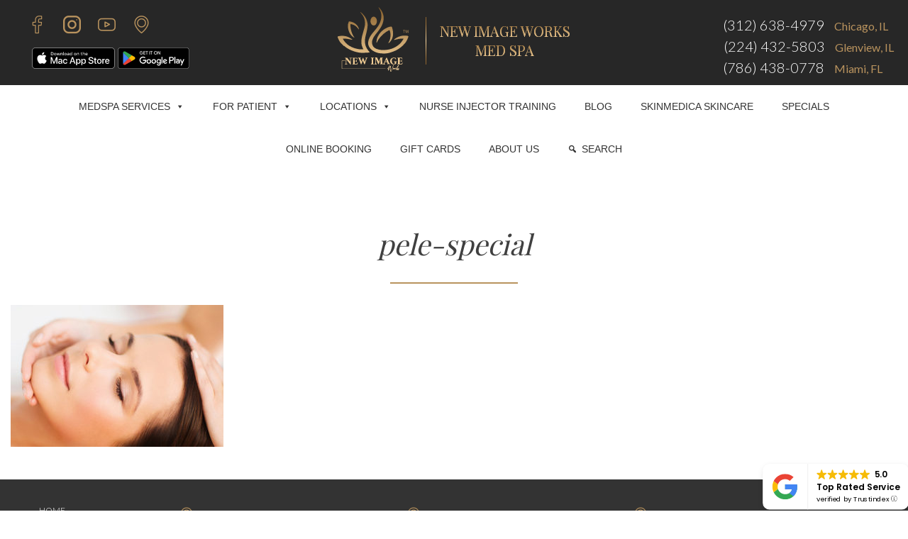

--- FILE ---
content_type: text/css
request_url: https://newimageworks.com/wp-content/themes/niw_4_2_9/icons/font/flaticon.min.css
body_size: -246
content:
 @font-face{font-family:"Flaticon";src:url("./Flaticon.eot");src:url("./Flaticon.eot?#iefix") format("embedded-opentype"),url("./Flaticon.woff") format("woff"),url("./Flaticon.ttf") format("truetype"),url("./Flaticon.svg#Flaticon") format("svg");font-weight:normal;font-style:normal;font-display:swap;}@media screen and (-webkit-min-device-pixel-ratio:0){@font-face{font-family:"Flaticon";src:url("./Flaticon.svg#Flaticon") format("svg")}}[class^="flaticon-"]:before,[class*=" flaticon-"]:before,[class^="flaticon-"]:after,[class*=" flaticon-"]:after{font-family:Flaticon;font-size:20px;font-style:normal;margin-left:20px;}.flaticon-fax-machine:before{content:"\f100"}.flaticon-instagram:before{content:"\f101"}.flaticon-envelope:before{content:"\f102"}.flaticon-smartphone:before{content:"\f103"}.flaticon-placeholder:before{content:"\f104"}.flaticon-youtube:before{content:"\f105"}.flaticon-facebook-outlined-logo:before{content:"\f106"}

--- FILE ---
content_type: text/css
request_url: https://newimageworks.com/wp-content/themes/niw_4_2_9/icomoon/style.min.css
body_size: -109
content:
@font-face{font-family:'icomoon';src:url('fonts/icomoon.eot?dq70yi');src:url('fonts/icomoon.eot?dq70yi#iefix') format('embedded-opentype'),url('fonts/icomoon.ttf?dq70yi') format('truetype'),url('fonts/icomoon.woff?dq70yi') format('woff'),url('fonts/icomoon.svg?dq70yi#icomoon') format('svg');font-weight:normal;font-style:normal;font-display:swap;}[class^="icon-"],[class*=" icon-"]{font-family:'icomoon'!important;speak:never;font-style:normal;font-weight:normal;font-variant:normal;text-transform:none;line-height:1;-webkit-font-smoothing:antialiased;-moz-osx-font-smoothing:grayscale;}.icon-close-ico:before{content:"\e90d";}.icon-skin:before{content:"\e904";}.icon-heart:before{content:"\e905";}.icon-cell:before{content:"\e906";}.icon-target:before{content:"\e907";}.icon-shield-2:before{content:"\e908";}.icon-shield-1:before{content:"\e909";}.icon-pain:before{content:"\e90a";}.icon-beauty:before{content:"\e90b";}.icon-brain:before{content:"\e90c";}.icon-calendar:before{content:"\e902";}.icon-keyboard_arrow_right:before{content:"\e903";}.icon-star-full:before{content:"\e900";}.icon-rate:before{content:"\e900";}.icon-star:before{content:"\e900";}.icon-favorite:before{content:"\e900";}.icon-bookmark:before{content:"\e900";}.icon-calendar-check-o:before{content:"\e901";}

--- FILE ---
content_type: text/css
request_url: https://newimageworks.com/wp-content/themes/niw_4_2_9/style.min.css?ver=1766877154
body_size: 4812
content:
:root{--main-color:#B9935E;--hover-color:#A0773D;--dark-gray:#272727;--white:#fff;--lighter-gray:#484848}p,a{font-family:'Lato',sans-serif;}a{color:#0d6efd;}a:hover{color:#1159a6;}p{font-weight:300;font-size:18px!important;margin-top:30px;}h2{font-size:40px!important;color:#404040;font-family:'Playfair Display',serif;font-weight:100;margin-top:80px;font-style:italic;-webkit-font-smoothing:antialiased;-moz-osx-font-smoothing:grayscale;}h3{font-size:30px!important;color:#404040;font-family:'Lato',sans-serif;font-weight:300;margin-top:30px}.dropdown-menu{border-radius:0;border:1px solid #f2f2f2;}.niw-list li{font-family:'Lato',sans-serif!important;font-weight:300!important;font-size:16px!important;line-height:30px;}.footer-menu{font-family:'Lato',sans-serif;font-weight:300;list-style:none;}.footer-menu li a{color:#fff;font-size:12px;transition:.3s color;}.footer-menu li a:hover{text-decoration:none;color:var(--main-color);}.bi-line{font-size:12px!important;color:#fff;font-family:'Lato',sans-serif;font-weight:300;margin:10px}.footer_bi:before{content:''!important;}.dropdown-item:focus,.dropdown-item:active{background-color:#f2f2f2!important;}.title{font-size:30px!important;color:var(--main-color);;font-family:'Lato',sans-serif;font-weight:300;margin-top:20px}.header-top-bar{background-color:var(--dark-gray);padding:10px 20px;}.logo{max-width:100px;height:auto;width:100px!important;display:inline-block;}.contact-head{color:#fff;font-family:'Lato',sans-serif;font-weight:300;font-size:20px;padding-top:10px;}.contact-head div a{padding-right:10px;}.light-text{font-weight:300;}.pink{color:var(--main-color);}.pink-url{color:var(--main-color);}.pink-url:hover{text-decoration:none;color:var(--hover-color);opacity:.7;transition:all .3s;}.social span:before{font-size:25px;}.social-box{padding-top:6px;}.nav-item a{padding-left:30px!important;padding-right:30px!important;color:var(--main-color)!important;font-family:'Lato',sans-serif;font-weight:300}.bg-light{background-color:transparent!important;}.front-slide{min-height:500px;background-image:url('img/girl-front.jpg');background-position:center;background-repeat:no-repeat;background-size:cover}.front-slide-m{min-height:500px;background-image:url('img/mesotherapy-s.jpg');background-position:center;background-repeat:no-repeat;background-size:cover}.front-slide-prp{min-height:500px;background-image:url('img/prp-banner.jpg');background-position:center;background-repeat:no-repeat;background-size:cover}.front-slide-multishape{min-height:500px;background-image:url('img/multi-shape-banner.jpg');background-position:center;background-repeat:no-repeat;background-size:cover}.front-slide-peel{min-height:500px;background-image:url('img/peel-banner.jpg');background-position:center;background-repeat:no-repeat;background-size:cover}.front-slide-halo{min-height:500px;background-image:url('img/halo.jpg');background-position:center;background-repeat:no-repeat;background-size:cover}.front-slide-fotona{min-height:500px;background-image:url('img/fotona.jpg');background-position:center;background-repeat:no-repeat;background-size:cover;}.front-slide-moxi{min-height:500px;background-image:url('img/moxi.jpg');background-position:center;background-repeat:no-repeat;background-size:cover}.front-slide-sylfirm{min-height:500px;background-image:url('img/sylfirm.jpg');background-position:center;background-repeat:no-repeat;background-size:cover;}.front-slide-ipl{min-height:500px;background-image:url('img/ipl.jpg');background-position:center;background-repeat:no-repeat;background-size:cover}.front-slide-herobbl{min-height:500px;background-image:url('img/hero-bbl.jpg');background-position:center;background-repeat:no-repeat;background-size:cover}.front-slide-bbl{min-height:500px;background-image:url('img/bbl.jpg');background-position:center;background-repeat:no-repeat;background-size:cover}.front-slide-microneedling{min-height:500px;background-image:url('img/pdo-threads-microneedling.jpg');background-position:center;background-repeat:no-repeat;background-size:cover}.front-slide-laser-carbon{min-height:500px;background-image:url('img/laser-carbon.jpg');background-position:center;background-repeat:no-repeat;background-size:cover}.front-slide-cooltone{min-height:500px;background-image:url('img/cooltone.jpg');background-position:center;background-repeat:no-repeat;background-size:cover}.front-slide-plasmabt{min-height:500px;background-image:url('img/plasma-banner.jpg');background-position:center;background-repeat:no-repeat;background-size:cover}.front-slide-exosomes{min-height:500px;background-image:url('img/exosomes.jpg');background-position:center;background-repeat:no-repeat;background-size:cover}.front-slide-shower{min-height:500px;background-image:url('img/plasma-shower.jpg');background-position:center;background-repeat:no-repeat;background-size:cover}.front-slide-cool-sculpting{min-height:500px;background-image:url('img/cool-sculpting.jpg');background-position:center;background-repeat:no-repeat;background-size:cover}.front-slide-microdermabrasion{min-height:500px;background-image:url('img/microdermabrasion-banner.jpg');background-position:center;background-repeat:no-repeat;background-size:cover}.front-slide-dermaplaning{min-height:500px;background-image:url('img/dermaplaning-banner.jpg');background-position:center;background-repeat:no-repeat;background-size:cover}.front-slide-micro-gold{min-height:500px;background-image:url('img/micro-gold.jpg');background-position:center;background-repeat:no-repeat;background-size:cover}.front-slide-h{min-height:500px;background-image:url('img/hifu-banner.jpg');background-position:center;background-repeat:no-repeat;background-size:cover}.front-slide-pdo{min-height:500px;background-image:url('img/pdo-threads-banner.jpg');background-position:center;background-repeat:no-repeat;background-size:cover}.front-slide-dysport{min-height:500px;background-image:url('img/dysport-banner.jpg');background-position:center;background-repeat:no-repeat;background-size:cover}.front-slide-facial{min-height:500px;background-image:url('img/facial-banner.jpg');background-position:center;background-repeat:no-repeat;background-size:cover}.front-slide-facial{min-height:500px;background-image:url('img/facial-banner.jpg');background-position:center;background-repeat:no-repeat;background-size:cover}.front-slide-kybella{min-height:500px;background-image:url('img/kybella-banner.jpg');background-position:center;background-repeat:no-repeat;background-size:cover}.front-slide-weightloss{min-height:500px;background-image:url('img/medical-weight-loss.jpg');background-position:center;background-repeat:no-repeat;background-size:cover}.front-slide-3d-laser{min-height:500px;background-image:url('img/3d-laser.jpg');background-position:center;background-repeat:no-repeat;background-size:cover}.front-slide-fractional-rf{min-height:500px;background-image:url('img/fractional-rf.jpg');background-position:center;background-repeat:no-repeat;background-size:cover}.front-slide-fillers{min-height:500px;background-image:url('img/fillers-banner.jpg');background-position:center;background-repeat:no-repeat;background-size:cover}.front-slide-botox{min-height:500px;background-image:url('img/botox-header.jpg');background-position:center;background-repeat:no-repeat;background-size:cover}.front-slide-botox-miami{min-height:500px;background-image:url('img/botox-miami.jpg');background-position:left;background-repeat:no-repeat;background-size:cover;}.front-slide-iv{min-height:500px;background-image:url('img/vitamin-iv.jpg');background-position:center;background-repeat:no-repeat;background-size:cover}.front-slide-body{min-height:500px;background-image:url('img/body-sculpting.jpg');background-position:center;background-repeat:no-repeat;background-size:cover}.front-slide-profacial{min-height:500px;background-image:url('img/profacial-banner.jpg');background-position:center;background-repeat:no-repeat;background-size:cover}.main{color:#404040;font-family:'Lato',sans-serif;font-weight:300;font-size:60px!important}.gap-big{height:60px;}.gap{height:30px;}.new-button{padding:20px 40px;font-family:'Lato',sans-serif;font-weight:300;color:#fff;background-color:#906937;margin-top:30px;display:inline-block;transition:.3s ease all;}.new-button:hover{text-decoration:none;color:#fff;background-color:var(--hover-color)}.swirl{width:100px;opacity:.7;height:auto;}.swirl-box{margin-top:30px;}.gray-box{background-color:#f2f2f2;margin-top:30px;}.img-thumb{border:3px solid #fff;transition:.3s opacity;}.img-thumb:hover{opacity:.7;}.testimonials{background-image:url('img/girl-bg.jpg');background-attachment:fixed;background-position:center;background-repeat:no-repeat;background-size:cover;height:500px;}.footer{background-color:#333;}.footer-text{color:#fff;font-size:16px!important;font-family:'Lato',sans-serif;margin:5px;}.header-text-sm{color:#fff;font-size:14px!important;font-family:'Lato',sans-serif;margin-top:5px;margin-bottom:0;}.header-text-sm span{font-size:12px!important;}.carousel-item{min-height:270px;}.carousel-item p{text-align:center;color:#fff;font-family:'Lato',sans-serif;font-weight:300!important;font-size:20px!important;margin-top:10px;}.carousel-item h3{color:#fff;margin-top:140px;font-size:34px!important;}.sliding-middle-out{display:inline-block;position:relative;}.navbar-default .navbar-nav>.active .sliding-middle-out:after{width:100%;background:var(--main-color);}.sliding-middle-out:after{content:'';display:block;margin:auto;height:1px;width:0;background:transparent;transition:width .5s ease,background-color .5s ease;}.sliding-middle-out:hover:after{width:100%;background:var(--main-color);}.carousel-indicators li{width:6px;height:6px;}.carousel-indicators li.active{background-color:var(--main-color);}.examples-ind{bottom:-100px!important;}.ex-slide{height:auto!important;}.ex-slide .carousel-item{min-height:200px!important;}.hours{margin-right:auto;margin-left:auto;}.hours tr td:first-child{text-align:right;font-weight:700;}.hours tr td:nth-child(2){padding-left:20px;}.form-input{background-color:transparent;border:none;border-bottom:2px solid var(--main-color);width:100%;height:50px;line-height:50px;margin-bottom:40px;font-family:'Acrom';z-index:300!important;}.message-box{border-bottom:2px solid var(--main-color);}.form-input:focus{outline:none!important;padding-left:20px;border-bottom:2px solid #000;}.inp-label{position:absolute;font-family:'Acrom';left:30px;top:10px;z-index:0!important;-webkit-transition:all .1s ease;-moz-transition:all .1s ease;-ms-transition:all .1s ease;-o-transition:all .1s ease;transition:all .1s ease;font-size:16px}@media screen and (max-width:992px){h2{font-size:20px!important}h3{font-size:18px!important}.main{font-size:40px!important;color:#fff}.carousel-item p{font-size:14px!important;margin-top:20px}.carousel-item h3{color:#fff;margin-top:50px;font-size:18px!important}.testimonials{height:300px}.carousel-item{height:100px!important}.footer-text{font-size:13px!important}.carousel-inner{height:300px}.front-slide{min-height:350px;background-image:url('img/girl-front-dark.jpg');background-position:left;background-repeat:no-repeat;background-size:cover}.front-slide-m{min-height:350px;background-image:url('img/mesotherapy-s-dark.jpg');background-position:left;background-repeat:no-repeat;background-size:cover}.front-slide-prp{min-height:350px;background-image:url('img/prp-dark.jpg');background-position:left;background-repeat:no-repeat;background-size:cover}.front-slide-3d-laser{min-height:350px;background-image:url('img/3d-laser-dark.jpg');background-position:left;background-repeat:no-repeat;background-size:cover}.front-slide-multishape{min-height:350px;background-image:url('img/multi-shape-dark.jpg');background-position:left;background-repeat:no-repeat;background-size:cover}.front-slide-peel{min-height:350px;background-image:url('img/peel-dark.jpg');background-position:left;background-repeat:no-repeat;background-size:cover}.front-slide-halo{min-height:350px;background-image:url('img/halo-dark.jpg');background-position:left;background-repeat:no-repeat;background-size:cover}.front-slide-fotona{min-height:350px;background-image:url('img/fotona-dark.jpg');background-position:left;background-repeat:no-repeat;background-size:cover}.front-slide-dysport{min-height:350px;background-image:url('img/dysport-dark.jpg');background-position:left;background-repeat:no-repeat;background-size:cover}.front-slide-micro-gold{min-height:350px;background-image:url('img/micro-gold-dark.jpg');background-position:left;background-repeat:no-repeat;background-size:cover}.front-slide-herobbl{min-height:350px;background-image:url('img/hero-bbl-dark.jpg');background-position:left;background-repeat:no-repeat;background-size:cover}.front-slide-moxi{min-height:350px;background-image:url('img/moxi-dark.jpg');background-position:left;background-repeat:no-repeat;background-size:cover}.front-slide-sylfirm{min-height:350px;background-image:url('img/sylfirm-dark.jpg');background-position:left;background-repeat:no-repeat;background-size:cover}.front-slide-fractional-rf{min-height:350px;background-image:url('img/fractional-rf-dark.jpg');background-position:left;background-repeat:no-repeat;background-size:cover}.front-slide-ipl{min-height:350px;background-image:url('img/ipl-dark.jpg');background-position:left;background-repeat:no-repeat;background-size:cover}.front-slide-bbl{min-height:350px;background-image:url('img/bbl-dark.jpg');background-position:left;background-repeat:no-repeat;background-size:cover}.front-slide-microneedling{min-height:350px;background-image:url('img/pdo-microneedling-dark.jpg');background-position:left;background-repeat:no-repeat;background-size:cover}.front-slide-laser-carbon{min-height:350px;background-image:url('img/laser-carbon-dark.jpg');background-position:left;background-repeat:no-repeat;background-size:cover}.front-slide-cooltone{min-height:350px;background-image:url('img/cooltone-dark.jpg');background-position:left;background-repeat:no-repeat;background-size:cover}.front-slide-plasmabt{min-height:350px;background-image:url('img/plasma-dark.jpg');background-position:left;background-repeat:no-repeat;background-size:cover}.front-slide-exosomes{min-height:350px;background-image:url('img/exosomes-dark.jpg');background-position:left;background-repeat:no-repeat;background-size:cover}.front-slide-shower{min-height:350px;background-image:url('img/plasma-shower-dark.jpg');background-position:left;background-repeat:no-repeat;background-size:cover}.front-slide-cool-sculpting{min-height:350px;background-image:url('img/cool-sculpting-dark.jpg');background-position:left;background-repeat:no-repeat;background-size:cover}.front-slide-microdermabrasion{min-height:350px;background-image:url('img/microdermabrasion-dark.jpg');background-position:left;background-repeat:no-repeat;background-size:cover}.front-slide-dermaplaning{min-height:350px;background-image:url('img/dermaplaning-dark.jpg');background-position:left;background-repeat:no-repeat;background-size:cover}.front-slide-h{min-height:350px;background-image:url('img/hifu-dark.jpg');background-position:left;background-repeat:no-repeat;background-size:cover}.front-slide-facial{min-height:350px;background-image:url('img/facial-dark.jpg');background-position:left;background-repeat:no-repeat;background-size:cover}.front-slide-pdo{min-height:350px;background-image:url('img/pdo-threads-dark.jpg');background-position:left;background-repeat:no-repeat;background-size:cover}.front-slide-kybella{min-height:350px;background-image:url('img/kybella-dark.jpg');background-position:left;background-repeat:no-repeat;background-size:cover}.front-slide-weightloss{min-height:350px;background-image:url('img/medical-weight-loss-dark.jpg');background-position:left;background-repeat:no-repeat;background-size:cover}.front-slide-fillers{min-height:350px;background-image:url('img/fillers-dark.jpg');background-position:left;background-repeat:no-repeat;background-size:cover}.front-slide-botox{min-height:350px;background-image:url('img/botox-dark.jpg');background-position:left;background-repeat:no-repeat;background-size:cover}.front-slide-botox-miami{min-height:350px;background-image:url('img/botox-miami-dark.jpg');background-position:left;background-repeat:no-repeat;background-size:cover}.front-slide-iv{min-height:350px;background-image:url('img/vitamin-iv-dark.jpg');background-position:left;background-repeat:no-repeat;background-size:cover}.front-slide-body{min-height:350px;background-image:url('img/body-sculpting-dark.jpg');background-position:left;background-repeat:no-repeat;background-size:cover}.front-slide-profacial{min-height:350px;background-image:url('img/profacial-dark.jpg');background-position:left;background-repeat:no-repeat;background-size:cover}.navbar-toggler{margin-left:auto}.nav-item{text-align:center}.examples-ind{bottom:-180px!important}.ex-slide .carousel-item{height:100px!important}.header-text-sm{font-size:12px!important}}.wpcf7-form-control,.form-control,.form-input,.wpcf7-text{-webkit-border-radius:0!important;-moz-border-radius:0!important;border-radius:0!important;-webkit-box-shadow:-200px -200px 0px -200px rgba(0,0,0,0)!important;-moz-box-shadow:-200px -200px 0px -200px rgba(0,0,0,0)!important;box-shadow:-200px -200px 0px -200px rgba(0,0,0,0)!important;}.form-input:focus,.wpcf7-form-control:focus,.form-control:focus{outline:none!important;-webkit-box-shadow:-200px -200px 0px -200px rgba(0,0,0,0)!important;-moz-box-shadow:-200px -200px 0px -200px rgba(0,0,0,0)!important;box-shadow:-200px -200px 0px -200px rgba(0,0,0,0)!important;}.wpcf7-submit,.btn-primary{border:none!important;border-color:transparent!important;}.wpcf7-submit{margin-top:0!important;}.dropdown-toggle::after{display:none!important;}.dropdown-item.active,.dropdown-item:active{background-color:#f2f2f2!important;}.header-phone{color:#fff!important;}.header-phone:hover{color:#fff!important;text-decoration:none!important;}.xs-phone{font-size:18px;line-height:48px;padding:5px;display:block;margin-top:-25px;}.xs-phone_first{margin-top:0;}.xs-header-phone-wrap{padding-top:3px;padding-bottom:3px;background-color:var(--dark-gray)}.white-link{color:#fff!important;text-decoration:none!important;}.q-wrap{display:block;padding:20px;color:#fff;background:var(--main-color);font-size:16px;line-height:16px;text-decoration:none!important;margin-bottom:15px;margin-top:15px;}.q-wrap:hover{color:#fff;}.card-body{font-family:'Lato',sans-serif!important;font-weight:300!important;}sup{display:inline!important;}.up-l{font-size:8px;position:relative;top:-.5em}.hover-pointer:hover{cursor:pointer;}.testimonials .icon-star{color:var(--main-color);}.testimonials-light{background-color:#f2f2f2;background-image:none;}.testimonials-light h3{color:#404040;}.testimonials-light .icon-star{color:var(--main-color);}.testimonials p{max-width:1200px;margin-left:auto;margin-right:auto}.testimonials-light p{color:#404040;max-width:1200px;margin-left:auto;margin-right:auto;}.carousel-indicators li{background-color:#d3d3d3;}.list-front{list-style:none;padding-left:0;}.list-front li{text-align:center;}.list-front li a{font-size:18px;color:var(--main-color)!important;display:block;padding:10px;line-height:20px!important;}.list-front li a:hover{background-color:#f2f2f2;text-decoration:none;}.carousel-item .icon-star{font-size:20px;padding:2px;}@media screen and (min-width:991px){.service-title{font-size:25px!important}}.schedule-link{color:#CA7493!important;font-weight:300;text-align:center;font-size:14px;text-decoration:none!important;}.mob-footer-hr{border-top:1px solid var(--main-color);opacity:.5;width:80%!important;margin-right:auto;margin-left:auto;flex:none;margin-bottom:10px;margin-top:10px;}.post-img-box{position:relative;overflow:hidden;}.post-title a{font-size:40px!important;color:#404040!important;font-family:'Lato',sans-serif;font-weight:300;margin-top:30px;}.post-title a:hover{text-decoration:none!important;}.read-more-featured-btn{color:#CA7493!important;font-weight:300;}.read-more-featured-btn i{display:inline-block;transform:translateY(3px);}.alm-reveal{width:100%;display:flex;flex-wrap:wrap;}.post-item{width:33.33%!important;flex-grow:1;padding:20px;max-width:50%;}.post-item:nth-child(5n + 4),.post-item:nth-child(5n){width:50%!important}.alm-load-more-btn.more.load-more-btn{margin-left:auto!important;margin-right:auto!important;display:block!important;width:240px!important;float:none!important;text-transform:uppercase;color:#fff!important;padding:20px 30px!important;background-color:var(--main-color);font-size:14px!important;line-height:16px!important;transition:all .3s ease;}.alm-load-more-btn.more.load-more-btn:hover{background-color:#95335a!important;color:#fff!important;}.alm-btn-wrap{display:block;margin-bottom:100px;}.main-blog-section{margin-top:80px;}.post-img{width:100%;opacity:1;transition:all .3s ease;}.post-img:hover{filter:brightness(70%);cursor:pointer;}.excerpt-text{font-size:13px;margin-top:-5px;}.read-more-btn{white-space:nowrap;color:#4cc1c6;transition:all .3s ease;}.read-more-btn:hover{color:#f4c48f;}.excerpt-text span{padding-right:5px;}.no-img-post{border:1px solid #f2f2f2;}.post-title-small a{font-size:24px!important;color:#404040!important;font-family:'Lato',sans-serif;font-weight:400}.post-title-small a:hover{text-decoration:none!important;}.alm-load-more-btn.done{visibility:hidden;}@media screen and (max-width:992px){.post-item{width:50%!important}.featured-title{font-size:35px}.logo{max-width:80px!important}}@media screen and (max-width:768px){.white-link{line-height:32px}.post-item{width:100%!important;max-width:100%!important}.post-item:nth-child(5n + 4),.post-item:nth-child(5n){width:100%!important;max-width:100%!important}.main-blog-section{margin-top:0!important}.read-more-featured-btn{margin-left:auto;margin-right:auto}}.featured-title_mob{text-align:center!important;font-size:30px;width:100%!important;margin-top:-20px;margin-bottom:20px;}.post-single-img-wrap{max-width:600px;margin-left:auto;margin-right:auto;}.elementor-button{border-radius:0!important;padding:20px 40px;font-family:'Lato',sans-serif;font-weight:300;color:#fff;background-color:var(--main-color)!important;margin-top:30px;display:inline-block;transition:.3s background-color}.elementor-button:hover{text-decoration:none;color:#fff;background-color:#95335a!important;}.soc_icon_mleft:before{margin-left:10px;}.fb_wrap{display:inline-block;position:relative;}.sl-dropdown{position:absolute;display:none;transform:translateY(-7px);padding-top:10px;z-index:1000;border-radius:2px;}.sl-dropdown_inner{background:#eee;box-shadow:2px 3px 5px 0 rgba(0,0,0,.16);-webkit-box-shadow:2px 3px 5px 0 rgba(0,0,0,.16);-moz-box-shadow:2px 3px 5px 0 rgba(0,0,0,.16);}.sl-dropdown_inner a{color:var(--main-color);text-decoration:none!important;display:block;padding:3px 15px;text-align:center;transition:all .3s ease;}.sl-dropdown_inner:before{width:0;height:0;border-left:5px solid transparent;border-right:5px solid transparent;border-bottom:5px solid #eee;display:block;content:"";transform:translateY(-5px);left:calc(29%);position:absolute;}.sl-dropdown_inner a:hover{background:#ddd;}.fb_wrap:hover .sl-dropdown{display:block;}.sl-dropdown:hover{display:block;}.app-badge{max-height:30px!important;width:auto;}.app-badge_mob{max-height:26px!important;}.top_soc_block{margin-bottom:14px;}.app-block{padding-left:25px;}.app-block a{display:inline-block;margin-bottom:5px;}.app-block_footer{padding-left:40px;}.app-block_footer_xs{margin-top:20px;}@media screen and (max-width:768px){.mega-sub-menu li a{padding-left:25px!important}.mega-sub-menu .mega-sub-menu li a{padding-left:50px!important}#mega-menu-wrap-max_mega_menu_1 #mega-menu-max_mega_menu_1 li.mega-menu-item-has-children.mega-toggle-on>a.mega-menu-link>span.mega-indicator:after{font-size:22px!important}#mega-menu-wrap-max_mega_menu_1 #mega-menu-max_mega_menu_1 li.mega-menu-item-has-children>a.mega-menu-link>span.mega-indicator:after{font-size:22px!important}}.search_box{padding:0 70px;height:0;transition:all .3s ease;}.search_box_content{position:relative;}.close_search{position:absolute;right:-20px;top:8px;color:var(--main-color);opacity:.7;transition:all .3s ease;}#close_search_btn{display:none;}.close_search:hover{cursor:pointer;opacity:1;}.close_search i{font-size:30px;}.search_box_visible{padding:10px 60px;height:auto!important;}.search_box_visible #close_search_btn{display:block;}.search_box #ajaxsearchlite1{height:0;}.search_box_visible #ajaxsearchlite1{height:auto;}#ajaxsearchlite1 .probox,div.asl_w .probox{border:1px solid var(--main-color)!important;}div.asl_w .probox .promagnifier .innericon svg{fill:var(--main-color)!important;}div.asl_m .probox .proclose svg{background:var(--main-color);}.asl_res_url{color:var(--main-color)!important;}div.asl_w .probox div.asl_simple-circle{border:2px solid var(--main-color)!important;}.search_result{min-height:600px;}.search_text{font-style:italic;}.search_title{font-family:'Lato',sans-serif;font-weight:300;color:#333;margin-bottom:40px;}.result_box{padding:15px;}.search_result_link{font-family:'Lato',sans-serif;font-weight:300;font-size:24px;color:var(--main-color)!important;}.search_img_box{padding-top:9px;}.asl_nores_header{font-family:'Lato',sans-serif;font-weight:300;margin-bottom:-10px;display:block;text-align:center!important;}.asl_keyword{padding:6px!important;display:inline-block!important;font-style:italic!important;font-family:'Lato',sans-serif!important;font-weight:300;}.swirl-box img{display:none!important;}.swirl-box::after{content:'';display:block;width:180px;border-bottom:2px solid var(--main-color);margin-left:auto;margin-right:auto;}.dark-section{background:var(--dark-gray);margin-top:80px;}.dark-section h2{color:var(--white);}.dark-section p{color:#fff;}.img-label{background-color:rgba(0,0,0,.5);padding:10px 30px;display:block;position:absolute;bottom:20px;margin-left:auto;margin-right:auto;font-family:'Lato',sans-serif;color:var(--white);font-weight:100;font-size:30px;border-left:2px solid var(--main-color);}.t-img-container{display:flex;flex-direction:column;align-items:center;}.award_img{border-radius:300px;max-width:340px;width:100%;margin-left:auto;margin-right:auto;}.award_text{font-family:'Playfair Display',serif;font-style:italic;font-weight:100;-webkit-font-smoothing:antialiased;-moz-osx-font-smoothing:grayscale;}.sevice-box{padding:0;display:flex;flex-direction:column;align-items:center;justify-content:center;text-align:center}.service-items{display:none;position:absolute;top:50%;left:50%;transform:translate(-50%,-50%);width:100%;z-index:5;}.sevice-box img{opacity:1;}.sevice-box:hover img{opacity:.4;transition:all .3s ease;}.sevice-box:hover{background:#000;}.sevice-box:hover .service-items{display:block;}.sevice-box .list-front a{color:var(--white)!important;padding:3px;}.sevice-box .list-front a:hover{background:transparent;color:var(--main-color)!important;}.service-head{color:var(--white);text-align:center;margin-top:15px;font-size:26px;font-family:'Playfair Display',serif;font-weight:100;-webkit-font-smoothing:antialiased;-moz-osx-font-smoothing:grayscale;}.service-head::after{content:"";display:block;width:100px;margin-left:auto;margin-right:auto;border-bottom:1px solid var(--main-color);margin-bottom:10px;margin-top:8px;}.location-img{max-width:600px;padding:30px;width:100%;}.logo-water{position:absolute;bottom:-180px;display:block;width:95%;}.logo-water img{width:200px;}.container-1600{max-width:1600px;}@media screen and (max-width:1200px){.sevice-box .list-front a{font-size:12px;line-height:16px!important;padding:2px}.service-head{font-size:20px;margin-top:5px}}@media screen and (max-width:991px){.sevice-box .list-front a{font-size:16px;line-height:20px!important;padding:2px}.service-head{font-size:20px;margin-top:15px}.service-head::after{margin-bottom:5px;margin-top:4px}}.team-title{background:var(--lighter-gray);padding:10px 20px;color:var(--white);font-family:'Lato',sans-serif;font-weight:100;font-size:14px;border-top:2px solid var(--main-color);margin-bottom:20px;}.team_section{padding-bottom:30px;}.slick-dots li.slick-active button:before{content:'';background-color:var(--main-color);}.slick-dots li button:before{content:'';width:5px;height:5px;background-color:var(--lighter-gray);}.slick-prev:before{font-family:bootstrap-icons;content:'\F27A';font-size:30px;}.slick-next:before{font-family:bootstrap-icons;content:'\F27B';font-size:30px}.slick-prev:before,.slick-next:before{color:var(--main-color);}.client_name{font-family:'Lato',sans-serif;font-style:italic;font-size:36px;font-weight:100;margin-top:30px;color:var(--dark-gray);}.review_text{font-family:'Lato',sans-serif;font-style:italic;font-size:16px;max-width:720px;color:var(--dark-gray);margin-left:auto;margin-right:auto;font-weight:100;margin-top:30px;margin-bottom:30px;}.review_stars img{max-width:200px;margin-top:25px;margin-left:auto;margin-right:auto;}.multiple-items_reviews .slick-next{right:10%;}.multiple-items_reviews .slick-prev{left:10%;z-index:2;}.review_container{margin-bottom:90px;}.multiple-items .slick-next{right:-25px!important;z-index:100;}.multiple-items .slick-prev{left:-35px!important;z-index:100;}@media screen and (max-width:1700px){.multiple-items .slick-next{right:25px!important;z-index:100;width:40px;height:40px;background:rgba(0,0,0,.5)}.multiple-items .slick-prev{left:25px!important;z-index:100;width:40px;height:40px;background:rgba(0,0,0,.5)}}@media screen and (max-width:1700px){.multiple-items_reviews .slick-next{top:38%!important}.multiple-items_reviews .slick-prev{top:38%!important}}@media screen and (max-width:600px){.slick-dots li{width:5px}}.mob-footer-hr{border-top:none!important;margin-bottom:20px;}@media screen and (max-width:500px){.new_lp-h1{font-size:60px!important}}.team-img-box img{width:100%;}@media screen and (max-width:576px){.sevice-box img{opacity:.4}.sevice-box{background:#000}.sevice-box .service-items{display:block}}.q-wrap{background:var(--main-color)}.testimonials-light .icon-star{color:var(--main-color);}.carousel-indicators li.active{background-color:var(--main-color);}.icon_ex{color:var(--main-color);}#ajaxsearchlite1 .probox,div.asl_w .probox{border:1px solid var(--main-color)!important;}div.asl_w .probox .promagnifier .innericon svg{fill:var(--main-color)!important;}.close_search{color:var(--main-color)!important;}.asl_res_url{color:var(--main-color)!important;}div.asl_m .probox .proclose svg{color:var(--main-color)!important;}.search_item{background-color:var(--main-color)!important;}.search_item:hover{background-color:var(--hover-color)!important;}.read-more-featured-btn{color:var(--hover-color)!important;}.alm-load-more-btn.more.load-more-btn{background-color:var(--main-color)!important;border:none;}.alm-load-more-btn.more.load-more-btn:hover{background-color:var(--hover-color)!important;border:none;}.carousel-control-prev_niw,.carousel-control-next_niw{background:var(--main-color)!important;}.main-logo-h-box{display:inline-block;margin-right:20px;}.v-devide{width:1px;height:67px;background:linear-gradient(to bottom,#8a622e 0%,#a3763b 15%,#fedba3 50%,#a3763b 85%,#8a622e 100%);position:absolute;display:inline-block;top:14px;}.main-logo-txt{display:inline-block;transform:translateY(20px);margin-left:20px;}.logo-fill,.main-logo-txt a,.main-logo-txt a:hover{background:linear-gradient(to bottom,#8a622e 0%,#fedba3 100%);-webkit-background-clip:text;-webkit-text-fill-color:transparent;font-family:'Playfair Display',serif!important;}.main-logo-txt a{opacity:1;font-size:20px;line-height:24px;}.main-logo-txt a:hover{cursor:pointer;text-decoration:none!important;}.text_xs_lo{display:none;}@media screen and (max-width:1103px){.v-devide{display:none}.main-logo-h-box{margin-right:0;display:block}.main-logo-txt{margin-left:0;display:block;transform:translateY(0);font-size:16px;margin-top:4px}.text_lg_lo{display:none}.text_xs_lo{display:block}}@media screen and (max-width:768px){.text_xs_lo a{font-size:12px!important}.text_xs_lo{margin-bottom:-10px!important}.logo-block_sm{padding-left:0;padding-right:0}}.h2-like{font-size:40px!important;color:#404040;font-family:'Playfair Display',serif;font-weight:100;margin-top:80px;font-style:italic;-webkit-font-smoothing:antialiased;-moz-osx-font-smoothing:grayscale;}@media screen and (max-width:992px){.h2-like{font-size:20px!important}}

--- FILE ---
content_type: text/css
request_url: https://cdn.trustindex.io/assets/widget-presetted-css/v2/104-drop-shadow.css
body_size: 8015
content:
@font-face{font-family:"Trustindex Poppins";font-style:italic;font-weight:400;font-display:swap;src:url("https://cdn.trustindex.io/assets/fonts/poppins/devanagari-italic.woff2") format("woff2");unicode-range:U+0900-097F, U+1CD0-1CF9, U+200C-200D, U+20A8, U+20B9, U+20F0, U+25CC, U+A830-A839, U+A8E0-A8FF, U+11B00-11B09}@font-face{font-family:"Trustindex Poppins";font-style:italic;font-weight:400;font-display:swap;src:url("https://cdn.trustindex.io/assets/fonts/poppins/latin-ext-italic.woff2") format("woff2");unicode-range:U+0100-02BA, U+02BD-02C5, U+02C7-02CC, U+02CE-02D7, U+02DD-02FF, U+0304, U+0308, U+0329, U+1D00-1DBF, U+1E00-1E9F, U+1EF2-1EFF, U+2020, U+20A0-20AB, U+20AD-20C0, U+2113, U+2C60-2C7F, U+A720-A7FF}@font-face{font-family:"Trustindex Poppins";font-style:italic;font-weight:400;font-display:swap;src:url("https://cdn.trustindex.io/assets/fonts/poppins/latin-italic.woff2") format("woff2");unicode-range:U+0000-00FF, U+0131, U+0152-0153, U+02BB-02BC, U+02C6, U+02DA, U+02DC, U+0304, U+0308, U+0329, U+2000-206F, U+20AC, U+2122, U+2191, U+2193, U+2212, U+2215, U+FEFF, U+FFFD}@font-face{font-family:"Trustindex Poppins";font-style:italic;font-weight:600;font-display:swap;src:url("https://cdn.trustindex.io/assets/fonts/poppins/devanagari-italic-600.woff2") format("woff2");unicode-range:U+0900-097F, U+1CD0-1CF9, U+200C-200D, U+20A8, U+20B9, U+20F0, U+25CC, U+A830-A839, U+A8E0-A8FF, U+11B00-11B09}@font-face{font-family:"Trustindex Poppins";font-style:italic;font-weight:600;font-display:swap;src:url("https://cdn.trustindex.io/assets/fonts/poppins/latin-ext-italic-600.woff2") format("woff2");unicode-range:U+0100-02BA, U+02BD-02C5, U+02C7-02CC, U+02CE-02D7, U+02DD-02FF, U+0304, U+0308, U+0329, U+1D00-1DBF, U+1E00-1E9F, U+1EF2-1EFF, U+2020, U+20A0-20AB, U+20AD-20C0, U+2113, U+2C60-2C7F, U+A720-A7FF}@font-face{font-family:"Trustindex Poppins";font-style:italic;font-weight:600;font-display:swap;src:url("https://cdn.trustindex.io/assets/fonts/poppins/latin-italic-600.woff2") format("woff2");unicode-range:U+0000-00FF, U+0131, U+0152-0153, U+02BB-02BC, U+02C6, U+02DA, U+02DC, U+0304, U+0308, U+0329, U+2000-206F, U+20AC, U+2122, U+2191, U+2193, U+2212, U+2215, U+FEFF, U+FFFD}@font-face{font-family:"Trustindex Poppins";font-style:normal;font-weight:400;font-display:swap;src:url("https://cdn.trustindex.io/assets/fonts/poppins/devanagari.woff2") format("woff2");unicode-range:U+0900-097F, U+1CD0-1CF9, U+200C-200D, U+20A8, U+20B9, U+20F0, U+25CC, U+A830-A839, U+A8E0-A8FF, U+11B00-11B09}@font-face{font-family:"Trustindex Poppins";font-style:normal;font-weight:400;font-display:swap;src:url("https://cdn.trustindex.io/assets/fonts/poppins/latin-ext.woff2") format("woff2");unicode-range:U+0100-02BA, U+02BD-02C5, U+02C7-02CC, U+02CE-02D7, U+02DD-02FF, U+0304, U+0308, U+0329, U+1D00-1DBF, U+1E00-1E9F, U+1EF2-1EFF, U+2020, U+20A0-20AB, U+20AD-20C0, U+2113, U+2C60-2C7F, U+A720-A7FF}@font-face{font-family:"Trustindex Poppins";font-style:normal;font-weight:400;font-display:swap;src:url("https://cdn.trustindex.io/assets/fonts/poppins/latin.woff2") format("woff2");unicode-range:U+0000-00FF, U+0131, U+0152-0153, U+02BB-02BC, U+02C6, U+02DA, U+02DC, U+0304, U+0308, U+0329, U+2000-206F, U+20AC, U+2122, U+2191, U+2193, U+2212, U+2215, U+FEFF, U+FFFD}@font-face{font-family:"Trustindex Poppins";font-style:normal;font-weight:600;font-display:swap;src:url("https://cdn.trustindex.io/assets/fonts/poppins/devanagari-600.woff2") format("woff2");unicode-range:U+0900-097F, U+1CD0-1CF9, U+200C-200D, U+20A8, U+20B9, U+20F0, U+25CC, U+A830-A839, U+A8E0-A8FF, U+11B00-11B09}@font-face{font-family:"Trustindex Poppins";font-style:normal;font-weight:600;font-display:swap;src:url("https://cdn.trustindex.io/assets/fonts/poppins/latin-ext-600.woff2") format("woff2");unicode-range:U+0100-02BA, U+02BD-02C5, U+02C7-02CC, U+02CE-02D7, U+02DD-02FF, U+0304, U+0308, U+0329, U+1D00-1DBF, U+1E00-1E9F, U+1EF2-1EFF, U+2020, U+20A0-20AB, U+20AD-20C0, U+2113, U+2C60-2C7F, U+A720-A7FF}@font-face{font-family:"Trustindex Poppins";font-style:normal;font-weight:600;font-display:swap;src:url("https://cdn.trustindex.io/assets/fonts/poppins/latin-600.woff2") format("woff2");unicode-range:U+0000-00FF, U+0131, U+0152-0153, U+02BB-02BC, U+02C6, U+02DA, U+02DC, U+0304, U+0308, U+0329, U+2000-206F, U+20AC, U+2122, U+2191, U+2193, U+2212, U+2215, U+FEFF, U+FFFD}.ti-amp-iframe-body{background:#ffffff}.ti-widget[data-layout-id='104'][data-set-id='drop-shadow']{width:100%;display:block;overflow:hidden;text-align:left;direction:ltr;box-sizing:border-box;font-family:unset;font-weight:400}.ti-widget[data-layout-id='104'][data-set-id='drop-shadow'] font{pointer-events:none}.ti-widget[data-layout-id='104'][data-set-id='drop-shadow'] script{display:none !important}.ti-widget[data-layout-id='104'][data-set-id='drop-shadow'] img{box-shadow:unset !important}.ti-widget[data-layout-id='104'][data-set-id='drop-shadow'] *,.ti-widget[data-layout-id='104'][data-set-id='drop-shadow'] *:after{box-sizing:border-box}.ti-widget[data-layout-id='104'][data-set-id='drop-shadow'] *:before,.ti-widget[data-layout-id='104'][data-set-id='drop-shadow'] *:after{-webkit-box-ordinal-group:1 !important;content:unset}.ti-widget[data-layout-id='104'][data-set-id='drop-shadow']:before{display:none !important}.ti-widget[data-layout-id='104'][data-set-id='drop-shadow'] img{padding:0 !important;margin:0 !important;min-width:initial !important;max-width:initial !important;border:0 !important;border-radius:0 !important}.ti-widget[data-layout-id='104'][data-set-id='drop-shadow'] a{text-decoration:underline !important;color:inherit}.ti-widget[data-layout-id='104'][data-set-id='drop-shadow'] a.ti-header{text-decoration:none !important}.ti-widget[data-layout-id='104'][data-set-id='drop-shadow'] a[href="#"]:not(.ti-show-original-text),.ti-widget[data-layout-id='104'][data-set-id='drop-shadow'] a:not([href]):not(.ti-show-original-text){text-decoration:none !important;pointer-events:none}.ti-widget[data-layout-id='104'][data-set-id='drop-shadow'] .ti-widget-container,.ti-widget[data-layout-id='104'][data-set-id='drop-shadow'] .ti-widget-container *{font-family:"Trustindex Poppins";font-size:14px;line-height:1.4em;-webkit-box-sizing:border-box;-moz-box-sizing:border-box;box-sizing:border-box;row-gap:unset !important;column-gap:unset !important}.ti-widget[data-layout-id='104'][data-set-id='drop-shadow'] strong,.ti-widget[data-layout-id='104'][data-set-id='drop-shadow'] strong *{font-weight:600}.ti-widget[data-layout-id='104'][data-set-id='drop-shadow'] .ti-tooltip,.ti-widget[data-layout-id='104'][data-set-id='drop-shadow'] .ti-verified-tooltip{color:white !important;background-color:black !important;text-align:left;padding:5px 10px;border-radius:6px;font-size:13px !important;font-weight:400;display:inline-block !important;position:absolute;top:-5px;white-space:nowrap;z-index:3;opacity:0;visibility:hidden;transition:opacity 0.3s ease-in-out;width:max-content;box-shadow:0 4px 12px rgba(0, 0, 0, 0.33);--ti-border-arrow-color: black;margin:unset;bottom:unset;left:unset;right:calc(100% + 10px);margin-right:30px}.ti-widget[data-layout-id='104'][data-set-id='drop-shadow'] .ti-tooltip:before,.ti-widget[data-layout-id='104'][data-set-id='drop-shadow'] .ti-verified-tooltip:before{width:0;height:0;border-style:solid;content:"" !important;position:absolute;top:50%;margin-top:-7px}.ti-widget[data-layout-id='104'][data-set-id='drop-shadow'] .ti-tooltip:before,.ti-widget[data-layout-id='104'][data-set-id='drop-shadow'] .ti-verified-tooltip:before{left:unset;right:-7px;border-width:7px 0 7px 7px;border-color:transparent transparent transparent var(--ti-border-arrow-color)}.ti-widget[data-layout-id='104'][data-set-id='drop-shadow'] .ti-with-tooltip,.ti-widget[data-layout-id='104'][data-set-id='drop-shadow'] .ti-verified-review{position:relative;font-size:inherit}.ti-widget[data-layout-id='104'][data-set-id='drop-shadow'] .ti-with-tooltip:hover .ti-tooltip,.ti-widget[data-layout-id='104'][data-set-id='drop-shadow'] .ti-with-tooltip:hover .ti-verified-tooltip,.ti-widget[data-layout-id='104'][data-set-id='drop-shadow'] .ti-verified-review:hover .ti-tooltip,.ti-widget[data-layout-id='104'][data-set-id='drop-shadow'] .ti-verified-review:hover .ti-verified-tooltip{opacity:1;margin:0;visibility:visible}.ti-widget[data-layout-id='104'][data-set-id='drop-shadow'] .ti-verified-tooltip{margin:unset;right:unset;left:calc(100% + 10px);margin-left:30px}.ti-widget[data-layout-id='104'][data-set-id='drop-shadow'] .ti-verified-tooltip:before{right:unset;left:-7px;border-width:7px 7px 7px 0;border-color:transparent var(--ti-border-arrow-color) transparent transparent}.ti-widget[data-layout-id='104'][data-set-id='drop-shadow'] .ti-verified-platform .ti-verified-tooltip{width:175px;max-width:250px;white-space:normal;line-height:1.4 !important;top:-10px}.ti-widget[data-layout-id='104'][data-set-id='drop-shadow'] .ti-verified-platform .ti-verified-tooltip:before{top:18px}.ti-widget[data-layout-id='104'][data-set-id='drop-shadow'] .ti-date .ti-tooltip{margin:unset;top:unset;right:unset;left:calc(50% + 20px);transform:translateX(-50%);margin-bottom:30px;bottom:calc(100% + 10px)}.ti-widget[data-layout-id='104'][data-set-id='drop-shadow'] .ti-date .ti-tooltip:before{top:unset;right:unset;margin:unset;left:50%;margin-left:-25px;bottom:-7px;border-width:7px 7px 0 7px;border-color:var(--ti-border-arrow-color) transparent transparent transparent}.ti-widget[data-layout-id='104'][data-set-id='drop-shadow'][data-set-id^="dark-"] .ti-tooltip,.ti-widget[data-layout-id='104'][data-set-id='drop-shadow'][data-set-id^="dark-"] .ti-verified-tooltip,.ti-widget[data-layout-id='104'][data-set-id='drop-shadow'][data-set-id="light-contrast"] .ti-tooltip,.ti-widget[data-layout-id='104'][data-set-id='drop-shadow'][data-set-id="light-contrast"] .ti-verified-tooltip{color:black !important;background-color:white !important;--ti-border-arrow-color: white}.ti-widget[data-layout-id='104'][data-set-id='drop-shadow'] .ti-widget-container{display:block;color:#000000;margin-bottom:15px;margin-top:5px}.ti-widget[data-layout-id='104'][data-set-id='drop-shadow'] .ti-widget-container .ti-name{font-weight:600;font-size:15px;overflow:hidden;padding-right:25px;white-space:nowrap;text-overflow:ellipsis;color:#000000}.ti-widget[data-layout-id='104'][data-set-id='drop-shadow'] .ti-widget-container .ti-name a{text-decoration:none !important;font-size:inherit}.ti-widget[data-layout-id='104'][data-set-id='drop-shadow'] .ti-widget-container .ti-name a:hover{text-decoration:underline !important}.ti-widget[data-layout-id='104'][data-set-id='drop-shadow'] .ti-widget-container .ti-date{color:#8a8a8a;font-size:13px}.ti-widget[data-layout-id='104'][data-set-id='drop-shadow'] .ti-widget-container .ti-date .ti-tooltip{bottom:calc(100% + 8px)}.ti-widget[data-layout-id='104'][data-set-id='drop-shadow'] .ti-profile-img{margin:0 15px 0 0 !important}.ti-widget[data-layout-id='104'][data-set-id='drop-shadow'] .ti-profile-img img{width:40px !important;height:40px !important;display:block;border-radius:30px !important;object-fit:cover;object-position:top}.ti-widget[data-layout-id='104'][data-set-id='drop-shadow'] .ti-profile-img .ti-profile-img-sprite{display:inline-block;float:left;background:white;background-repeat:no-repeat;width:40px;height:40px;border-radius:30px}.ti-widget[data-layout-id='104'][data-set-id='drop-shadow'] .ti-profile-details{-webkit-box-flex:1;-ms-flex:1;flex:1;white-space:nowrap;text-overflow:ellipsis;text-align:left;margin:0 !important;display:flex;flex-direction:column;justify-content:center;min-width:0}.ti-widget[data-layout-id='104'][data-set-id='drop-shadow'] .ti-stars{margin-top:3px;white-space:nowrap;display:block}.ti-widget[data-layout-id='104'][data-set-id='drop-shadow'] .ti-star{width:17px !important;height:17px !important;margin-right:1px !important;vertical-align:unset;display:inline-block !important}.ti-widget[data-layout-id='104'][data-set-id='drop-shadow'] img.ti-star{background:none !important}.ti-widget[data-layout-id='104'][data-set-id='drop-shadow'] .ti-header,.ti-widget[data-layout-id='104'][data-set-id='drop-shadow'] .ti-popup-header{display:-ms-flexbox;display:flex;-ms-flex-wrap:nowrap;flex-wrap:nowrap}.ti-widget[data-layout-id='104'][data-set-id='drop-shadow'] .ti-header .ti-name,.ti-widget[data-layout-id='104'][data-set-id='drop-shadow'] .ti-popup-header .ti-name{font-size:15px;overflow:visible;text-overflow:initial;white-space:normal;margin-top:0px;margin-top:-3px;padding-right:0px;margin-bottom:5px;color:#000000 !important}.ti-widget[data-layout-id='104'][data-set-id='drop-shadow'] .ti-header .ti-star,.ti-widget[data-layout-id='104'][data-set-id='drop-shadow'] .ti-popup-header .ti-star{width:20px !important;height:20px !important}.ti-widget[data-layout-id='104'][data-set-id='drop-shadow'] .ti-header .ti-star.ti-rating,.ti-widget[data-layout-id='104'][data-set-id='drop-shadow'] .ti-popup-header .ti-star.ti-rating{color:#728ec2;font-weight:600;display:inline-block;padding-right:5px;position:relative;font-size:16px;top:-2px}.ti-widget[data-layout-id='104'][data-set-id='drop-shadow'] .ti-header .ti-profile-img img,.ti-widget[data-layout-id='104'][data-set-id='drop-shadow'] .ti-header .ti-profile-img .ti-profile-img-sprite,.ti-widget[data-layout-id='104'][data-set-id='drop-shadow'] .ti-popup-header .ti-profile-img img,.ti-widget[data-layout-id='104'][data-set-id='drop-shadow'] .ti-popup-header .ti-profile-img .ti-profile-img-sprite{width:65px !important;height:65px !important;border-radius:4px !important}.ti-widget[data-layout-id='104'][data-set-id='drop-shadow'] .ti-header .ti-profile-img img,.ti-widget[data-layout-id='104'][data-set-id='drop-shadow'] .ti-popup-header .ti-profile-img img{object-fit:contain}.ti-widget[data-layout-id='104'][data-set-id='drop-shadow'] .ti-header .ti-profile-details,.ti-widget[data-layout-id='104'][data-set-id='drop-shadow'] .ti-popup-header .ti-profile-details{padding-top:6px}.ti-widget[data-layout-id='104'][data-set-id='drop-shadow'] .ti-header .ti-stars,.ti-widget[data-layout-id='104'][data-set-id='drop-shadow'] .ti-popup-header .ti-stars{margin-top:2px;line-height:0}.ti-widget[data-layout-id='104'][data-set-id='drop-shadow'] .ti-fade-container{grid-row:1;grid-column:1;-ms-flex-wrap:inherit;flex-wrap:inherit;-ms-flex-pack:inherit;justify-content:inherit;flex-direction:inherit;text-align:inherit;display:none;opacity:0;transition:opacity 1s}.ti-widget[data-layout-id='104'][data-set-id='drop-shadow'] .ti-fade-container:nth-child(1){display:flex;opacity:1}.ti-widget[data-layout-id='104'][data-set-id='drop-shadow'] .ti-header-grid,.ti-widget[data-layout-id='104'][data-set-id='drop-shadow'] .ti-footer-grid{display:grid}.ti-widget[data-layout-id='104'][data-set-id='drop-shadow'] .ti-footer-filter-text{font-size:15px !important;color:#000000;margin-bottom:0 !important;padding:0 15px;text-align:left;margin:15px 0}.ti-widget[data-layout-id='104'][data-set-id='drop-shadow'] .ti-footer-filter-text:empty{margin:0 !important}.ti-widget[data-layout-id='104'][data-set-id='drop-shadow'] .ti-disclaimer{visibility:hidden;opacity:0;padding:12px 24px;position:absolute;bottom:100%;width:100%;min-width:220px;max-width:585px;background:white;border:1px solid black;border-radius:6px;box-shadow:0 4px 15px rgba(0, 0, 0, 0.05);font-size:14px;font-weight:normal;margin-bottom:15px;text-align:left;z-index:2147483647;color:#000000 !important;transition:all 0.3s;transition-delay:0.35s;white-space:normal !important;right:unset ;left:50% ;transform:translateX(-50%) }.ti-widget[data-layout-id='104'][data-set-id='drop-shadow'] .ti-disclaimer:before,.ti-widget[data-layout-id='104'][data-set-id='drop-shadow'] .ti-disclaimer:after{left:0 ;right:0 }.ti-widget[data-layout-id='104'][data-set-id='drop-shadow'] .ti-disclaimer a{font-size:inherit}.ti-widget[data-layout-id='104'][data-set-id='drop-shadow'] .ti-disclaimer:hover{visibility:visible;opacity:1}.ti-widget[data-layout-id='104'][data-set-id='drop-shadow']:not([data-layout-category*="top-rated-badge"]) .ti-disclaimer:before,.ti-widget[data-layout-id='104'][data-set-id='drop-shadow']:not([data-layout-category*="top-rated-badge"]) .ti-disclaimer:after{position:absolute;content:"";bottom:-18px;margin:0 auto;width:0;border-style:solid;border-right:20px solid transparent;border-left:20px solid transparent;border-bottom:20px solid black;border-top:0;transform:rotate(45deg)}.ti-widget[data-layout-id='104'][data-set-id='drop-shadow']:not([data-layout-category*="top-rated-badge"]) .ti-disclaimer:after{bottom:-16px;margin-right:1px;border-bottom-color:white}.ti-widget[data-layout-id='104'][data-set-id='drop-shadow'][data-layout-category*="top-rated-badge"] .ti-disclaimer:after{position:absolute;content:"";bottom:-10px;margin:0 auto;width:0;border:10px solid transparent;border-bottom-width:0;border-top-color:#000}.ti-widget[data-layout-id='104'][data-set-id='drop-shadow'][data-layout-category*="top-rated-badge"] .ti-disclaimer.ti-bottom{bottom:unset;margin-bottom:unset;top:100%;margin-top:15px}.ti-widget[data-layout-id='104'][data-set-id='drop-shadow'][data-layout-category*="top-rated-badge"] .ti-disclaimer.ti-bottom:after{bottom:unset;top:-10px;border:10px solid transparent;border-top-width:0;border-bottom-color:#000}.ti-widget[data-layout-id='104'][data-set-id='drop-shadow'] .ti-verified-by{display:inline-block}.ti-widget[data-layout-id='104'][data-set-id='drop-shadow'] .ti-verified-by .ti-info-icon{display:inline-block;background-size:contain;width:13px;height:13px;position:relative;top:2px;-webkit-mask-image:url("https://cdn.trustindex.io/assets/icon/ti-info-light.svg");mask-image:url("https://cdn.trustindex.io/assets/icon/ti-info-light.svg");-webkit-mask-repeat:no-repeat;mask-repeat:no-repeat;background-color:#000000}.ti-widget[data-layout-id='104'][data-set-id='drop-shadow'] .ti-verified-by:hover+.ti-disclaimer,.ti-widget[data-layout-id='104'][data-set-id='drop-shadow'] .ti-verified-by .ti-inner:hover .ti-disclaimer{visibility:visible;transition-delay:0.1ms;opacity:1}@media (max-width:479px){.ti-widget[data-layout-id='104'][data-set-id='drop-shadow'] .ti-footer-filter-text{text-align:center !important}}@media (min-width:1024px){.ti-widget[data-layout-id='104'][data-set-id='drop-shadow'] .ti-footer-filter-text{margin:12px 28px}}.ti-widget[data-layout-id='104'][data-set-id='drop-shadow'] .star-lg .ti-star{width:30px !important;height:30px !important}.ti-widget[data-layout-id='104'][data-set-id='drop-shadow'] .ti-d-none{display:none !important}.ti-widget[data-layout-id='104'][data-set-id='drop-shadow'] .ti-rating-text,.ti-widget[data-layout-id='104'][data-set-id='drop-shadow'] .ti-rating-text strong:not(.ti-rating-large),.ti-widget[data-layout-id='104'][data-set-id='drop-shadow'] .ti-rating-text strong a,.ti-widget[data-layout-id='104'][data-set-id='drop-shadow'] .ti-rating-text strong span,.ti-widget[data-layout-id='104'][data-set-id='drop-shadow'] .ti-rating-text span strong,.ti-widget[data-layout-id='104'][data-set-id='drop-shadow'] .ti-rating-text span,.ti-widget[data-layout-id='104'][data-set-id='drop-shadow'] .ti-footer,.ti-widget[data-layout-id='104'][data-set-id='drop-shadow'] .ti-footer strong:not(.ti-rating-large),.ti-widget[data-layout-id='104'][data-set-id='drop-shadow'] .ti-footer span,.ti-widget[data-layout-id='104'][data-set-id='drop-shadow'] .ti-footer strong a{font-size:15px;color:#000000}.ti-widget[data-layout-id='104'][data-set-id='drop-shadow'] .ti-large-logo{display:-ms-flexbox;display:flex;-ms-flex-wrap:wrap;flex-wrap:wrap;margin-bottom:0 !important}.ti-widget[data-layout-id='104'][data-set-id='drop-shadow'] .ti-large-logo .ti-v-center{-ms-flex-item-align:center !important;align-self:center !important;text-align:center;-ms-flex-preferred-size:0;flex-basis:0;-ms-flex-positive:1;flex-grow:1;max-width:100%}.ti-widget[data-layout-id='104'][data-set-id='drop-shadow'] .ti-large-logo img{margin:auto !important;display:block !important;position:relative;width:150px !important;height:32px !important;object-fit:unset !important}.ti-widget[data-layout-id='104'][data-set-id='drop-shadow'] .nowrap{white-space:nowrap;display:inline-block;margin:0 2px}.ti-widget[data-layout-id='104'][data-set-id='drop-shadow'] .nowrap:first-of-type{margin-left:0}.ti-widget[data-layout-id='104'][data-set-id='drop-shadow'] .nowrap:last-of-type{margin-right:0}.ti-widget[data-layout-id='104'][data-set-id='drop-shadow'].ti-custom-stars [class*="source-"] .ti-star.e,.ti-widget[data-layout-id='104'][data-set-id='drop-shadow'].ti-custom-stars [class*="source-"] .ti-star.f{background-image:none}.ti-widget[data-layout-id='104'][data-set-id='drop-shadow'].ti-custom-stars .ti-star{-webkit-mask-size:contain;mask-size:contain;-webkit-mask-position:center;mask-position:center;-webkit-mask-repeat:no-repeat;mask-repeat:no-repeat;mask-image:url(https://cdn.trustindex.io/assets/platform/Trustindex/star/s.svg);-webkit-mask-image:url(https://cdn.trustindex.io/assets/platform/Trustindex/star/s.svg)}.ti-widget[data-layout-id='104'][data-set-id='drop-shadow'].ti-custom-stars .ti-star:not(.e):not(.h){background:#f6bb06}.ti-widget[data-layout-id='104'][data-set-id='drop-shadow'].ti-custom-stars .ti-star.h{background:#f6bb06;background:-webkit-linear-gradient(90deg, #f6bb06 50%, #cccccc 50%) !important;background:linear-gradient(90deg, #f6bb06 50%, #cccccc 50%) !important}.ti-widget[data-layout-id='104'][data-set-id='drop-shadow'].ti-custom-stars .ti-star.e{background:#ccc !important}.ti-widget[data-layout-id='104'][data-set-id='drop-shadow'][data-language="ar"] .ti-name,.ti-widget[data-layout-id='104'][data-set-id='drop-shadow'][data-language="ar"] .ti-date,.ti-widget[data-layout-id='104'][data-set-id='drop-shadow'][data-language="ar"] .ti-profile-details .ti-text,.ti-widget[data-layout-id='104'][data-set-id='drop-shadow'][data-language="ar"] .ti-review-content,.ti-widget[data-layout-id='104'][data-set-id='drop-shadow'][data-language="ar"] .ti-review-text,.ti-widget[data-layout-id='104'][data-set-id='drop-shadow'][data-language="ar"] .ti-read-more,.ti-widget[data-layout-id='104'][data-set-id='drop-shadow'][data-language="ar"] .ti-footer,.ti-widget[data-layout-id='104'][data-set-id='drop-shadow'][data-language="ar"] .ti-rating-text,.ti-widget[data-layout-id='104'][data-set-id='drop-shadow'][data-language="ar"] .ti-footer-filter-text,.ti-widget[data-layout-id='104'][data-set-id='drop-shadow'][data-language="ar"] .ti-header-write-btn,.ti-widget[data-layout-id='104'][data-set-id='drop-shadow'][data-language="ar"] .ti-widget-header .ti-tab-item[data-source="all"] .ti-item-label,.ti-widget[data-layout-id='104'][data-set-id='drop-shadow'][data-language="ar"] .ti-header-rating-text,.ti-widget[data-layout-id='104'][data-set-id='drop-shadow'][data-language="ar"] .ti-rating-name,.ti-widget[data-layout-id='104'][data-set-id='drop-shadow'][data-language="ar"] .ti-header .ti-text,.ti-widget[data-layout-id='104'][data-set-id='drop-shadow'][data-language="ar"] .ti-load-more-reviews-button,.ti-widget[data-layout-id='104'][data-set-id='drop-shadow'][data-language="he"] .ti-name,.ti-widget[data-layout-id='104'][data-set-id='drop-shadow'][data-language="he"] .ti-date,.ti-widget[data-layout-id='104'][data-set-id='drop-shadow'][data-language="he"] .ti-profile-details .ti-text,.ti-widget[data-layout-id='104'][data-set-id='drop-shadow'][data-language="he"] .ti-review-content,.ti-widget[data-layout-id='104'][data-set-id='drop-shadow'][data-language="he"] .ti-review-text,.ti-widget[data-layout-id='104'][data-set-id='drop-shadow'][data-language="he"] .ti-read-more,.ti-widget[data-layout-id='104'][data-set-id='drop-shadow'][data-language="he"] .ti-footer,.ti-widget[data-layout-id='104'][data-set-id='drop-shadow'][data-language="he"] .ti-rating-text,.ti-widget[data-layout-id='104'][data-set-id='drop-shadow'][data-language="he"] .ti-footer-filter-text,.ti-widget[data-layout-id='104'][data-set-id='drop-shadow'][data-language="he"] .ti-header-write-btn,.ti-widget[data-layout-id='104'][data-set-id='drop-shadow'][data-language="he"] .ti-widget-header .ti-tab-item[data-source="all"] .ti-item-label,.ti-widget[data-layout-id='104'][data-set-id='drop-shadow'][data-language="he"] .ti-header-rating-text,.ti-widget[data-layout-id='104'][data-set-id='drop-shadow'][data-language="he"] .ti-rating-name,.ti-widget[data-layout-id='104'][data-set-id='drop-shadow'][data-language="he"] .ti-header .ti-text,.ti-widget[data-layout-id='104'][data-set-id='drop-shadow'][data-language="he"] .ti-load-more-reviews-button,.ti-widget[data-layout-id='104'][data-set-id='drop-shadow'][data-language="fa"] .ti-name,.ti-widget[data-layout-id='104'][data-set-id='drop-shadow'][data-language="fa"] .ti-date,.ti-widget[data-layout-id='104'][data-set-id='drop-shadow'][data-language="fa"] .ti-profile-details .ti-text,.ti-widget[data-layout-id='104'][data-set-id='drop-shadow'][data-language="fa"] .ti-review-content,.ti-widget[data-layout-id='104'][data-set-id='drop-shadow'][data-language="fa"] .ti-review-text,.ti-widget[data-layout-id='104'][data-set-id='drop-shadow'][data-language="fa"] .ti-read-more,.ti-widget[data-layout-id='104'][data-set-id='drop-shadow'][data-language="fa"] .ti-footer,.ti-widget[data-layout-id='104'][data-set-id='drop-shadow'][data-language="fa"] .ti-rating-text,.ti-widget[data-layout-id='104'][data-set-id='drop-shadow'][data-language="fa"] .ti-footer-filter-text,.ti-widget[data-layout-id='104'][data-set-id='drop-shadow'][data-language="fa"] .ti-header-write-btn,.ti-widget[data-layout-id='104'][data-set-id='drop-shadow'][data-language="fa"] .ti-widget-header .ti-tab-item[data-source="all"] .ti-item-label,.ti-widget[data-layout-id='104'][data-set-id='drop-shadow'][data-language="fa"] .ti-header-rating-text,.ti-widget[data-layout-id='104'][data-set-id='drop-shadow'][data-language="fa"] .ti-rating-name,.ti-widget[data-layout-id='104'][data-set-id='drop-shadow'][data-language="fa"] .ti-header .ti-text,.ti-widget[data-layout-id='104'][data-set-id='drop-shadow'][data-language="fa"] .ti-load-more-reviews-button{direction:rtl}.ti-widget[data-layout-id='104'][data-set-id='drop-shadow'][data-language="ar"] .ti-stars,.ti-widget[data-layout-id='104'][data-set-id='drop-shadow'][data-language="ar"] .ti-footer .ti-row,.ti-widget[data-layout-id='104'][data-set-id='drop-shadow'][data-language="he"] .ti-stars,.ti-widget[data-layout-id='104'][data-set-id='drop-shadow'][data-language="he"] .ti-footer .ti-row,.ti-widget[data-layout-id='104'][data-set-id='drop-shadow'][data-language="fa"] .ti-stars,.ti-widget[data-layout-id='104'][data-set-id='drop-shadow'][data-language="fa"] .ti-footer .ti-row{direction:ltr}.ti-widget[data-layout-id='104'][data-set-id='drop-shadow'][data-language="ar"] .ti-date .ti-tooltip,.ti-widget[data-layout-id='104'][data-set-id='drop-shadow'][data-language="he"] .ti-date .ti-tooltip,.ti-widget[data-layout-id='104'][data-set-id='drop-shadow'][data-language="fa"] .ti-date .ti-tooltip{right:unset}.ti-widget[data-layout-id='104'][data-set-id='drop-shadow'] .ti-verified-review{display:inline-block;background:url("https://cdn.trustindex.io/assets/icon/ti-verified.svg");background-size:contain;width:15px;height:15px;margin:0 !important;margin-left:7px !important;position:relative;z-index:2}.ti-widget[data-layout-id='104'][data-set-id='drop-shadow'] .ti-verified-review:only-child{margin-left:0 !important}.ti-widget[data-layout-id='104'][data-set-id='drop-shadow'] .ti-verified-review.ti-color-green{background:url("https://cdn.trustindex.io/assets/icon/ti-verified-green.svg")}.ti-widget[data-layout-id='104'][data-set-id='drop-shadow'] .ti-verified-review.ti-color-black{background:url("https://cdn.trustindex.io/assets/icon/ti-verified-black.svg")}.ti-widget[data-layout-id='104'][data-set-id='drop-shadow'] .ti-recommendation+.ti-verified-review{top:2px}.ti-widget[data-layout-id='104'][data-set-id='drop-shadow'] .ti-ten-rating-score+.ti-verified-review{top:-1px}.ti-widget[data-layout-id='104'][data-set-id='drop-shadow'].ti-disable-font .ti-widget-container,.ti-widget[data-layout-id='104'][data-set-id='drop-shadow'].ti-disable-font .ti-widget-container *,.ti-widget[data-layout-id='104'][data-set-id='drop-shadow'].ti-disable-font .ti-enable-widget{font-family:inherit !important}.ti-widget[data-layout-id='104'][data-set-id='drop-shadow'].ti-disable-animation .ti-review-item:hover,.ti-widget[data-layout-id='104'][data-set-id='drop-shadow'].ti-disable-animation .ti-header:hover,.ti-widget[data-layout-id='104'][data-set-id='drop-shadow'].ti-disable-animation .ti-footer:hover{-webkit-transform:none !important;-ms-transform:none !important;transform:none !important}.ti-widget[data-layout-id='104'][data-set-id='drop-shadow'].ti-disable-animation .ti-widget-container{margin-top:5px}.ti-widget[data-layout-id='104'][data-set-id='drop-shadow'].ti-text-align-right .ti-review-header{flex-direction:row-reverse}.ti-widget[data-layout-id='104'][data-set-id='drop-shadow'].ti-text-align-right .ti-review-header .ti-platform-icon{right:unset;left:0}.ti-widget[data-layout-id='104'][data-set-id='drop-shadow'].ti-text-align-right .ti-review-header .ti-profile-img{margin:0 0 0 15px !important}.ti-widget[data-layout-id='104'][data-set-id='drop-shadow'].ti-text-align-right .ti-review-header .ti-profile-details{text-align:right}.ti-widget[data-layout-id='104'][data-set-id='drop-shadow'].ti-text-align-right .ti-review-header .ti-profile-details .ti-name{padding-right:0;padding-left:25px}.ti-widget[data-layout-id='104'][data-set-id='drop-shadow'].ti-show-rating-text .ti-rating-text,.ti-widget[data-layout-id='104'][data-set-id='drop-shadow'].ti-show-rating-text .ti-rating-text strong:not(.ti-rating-large),.ti-widget[data-layout-id='104'][data-set-id='drop-shadow'].ti-show-rating-text .ti-rating-text strong a,.ti-widget[data-layout-id='104'][data-set-id='drop-shadow'].ti-show-rating-text .ti-rating-text strong span,.ti-widget[data-layout-id='104'][data-set-id='drop-shadow'].ti-show-rating-text .ti-rating-text span strong,.ti-widget[data-layout-id='104'][data-set-id='drop-shadow'].ti-show-rating-text .ti-rating-text span,.ti-widget[data-layout-id='104'][data-set-id='drop-shadow'].ti-show-rating-text .ti-footer,.ti-widget[data-layout-id='104'][data-set-id='drop-shadow'].ti-show-rating-text .ti-footer strong:not(.ti-rating-large),.ti-widget[data-layout-id='104'][data-set-id='drop-shadow'].ti-show-rating-text .ti-footer span,.ti-widget[data-layout-id='104'][data-set-id='drop-shadow'].ti-show-rating-text .ti-footer strong a{font-size:14px !important}.ti-widget[data-layout-id='104'][data-set-id='drop-shadow'].ti-text-align-right .ti-verified-tooltip,.ti-widget[data-layout-id='104'][data-set-id='drop-shadow'].ti-content-align-right .ti-verified-tooltip{margin:unset;bottom:unset;left:unset;right:calc(100% + 10px);margin-right:30px}.ti-widget[data-layout-id='104'][data-set-id='drop-shadow'].ti-text-align-right .ti-verified-tooltip:before,.ti-widget[data-layout-id='104'][data-set-id='drop-shadow'].ti-content-align-right .ti-verified-tooltip:before{left:unset;right:-7px;border-width:7px 0 7px 7px;border-color:transparent transparent transparent var(--ti-border-arrow-color)}.ti-widget[data-layout-id='104'][data-set-id='drop-shadow'].ti-text-align-right .ti-platform-icon .ti-tooltip,.ti-widget[data-layout-id='104'][data-set-id='drop-shadow'].ti-content-align-left .ti-platform-icon .ti-tooltip{margin:unset;right:unset;left:calc(100% + 10px);margin-left:30px}.ti-widget[data-layout-id='104'][data-set-id='drop-shadow'].ti-text-align-right .ti-platform-icon .ti-tooltip:before,.ti-widget[data-layout-id='104'][data-set-id='drop-shadow'].ti-content-align-left .ti-platform-icon .ti-tooltip:before{right:unset;left:-7px;border-width:7px 7px 7px 0;border-color:transparent var(--ti-border-arrow-color) transparent transparent}.ti-widget[data-layout-id='104'][data-set-id='drop-shadow'] ::-webkit-scrollbar{width:4px;border-radius:3px}.ti-widget[data-layout-id='104'][data-set-id='drop-shadow'] ::-webkit-scrollbar-track{background:rgba(85, 85, 85, 0.1)}.ti-widget[data-layout-id='104'][data-set-id='drop-shadow'] ::-webkit-scrollbar-thumb{background:rgba(85, 85, 85, 0.6)}.ti-widget[data-layout-id='104'][data-set-id='drop-shadow'] ::-webkit-scrollbar-thumb:hover{background:#555}.ti-enable-widget{display:none !important}.ti-widget .source-Trustpilot .ti-large-logo,.ti-lightbox .source-Trustpilot .ti-large-logo{display:none !important}.ti-widget .source-Trustpilot.ti-tab-item:before,.ti-widget .source-Trustpilot.ti-write-btn-dropdown-item:before,.ti-widget .source-Trustpilot .ti-review-header:after,.ti-widget .source-Trustpilot .ti-inner:after,.ti-widget .source-Trustpilot .ti-review-content:after,.ti-widget .source-Trustpilot .ti-platform-icon:after,.ti-widget .source-Trustpilot .ti-icon,.ti-widget .source-Trustpilot .ti-platform,.ti-widget .source-Trustpilot .ti-inner .col-left,.ti-widget .source-Trustpilot .ti-enable-widget:before,.ti-widget .source-Trustpilot .ti-platform-icon,.ti-lightbox .source-Trustpilot.ti-tab-item:before,.ti-lightbox .source-Trustpilot.ti-write-btn-dropdown-item:before,.ti-lightbox .source-Trustpilot .ti-review-header:after,.ti-lightbox .source-Trustpilot .ti-inner:after,.ti-lightbox .source-Trustpilot .ti-review-content:after,.ti-lightbox .source-Trustpilot .ti-platform-icon:after,.ti-lightbox .source-Trustpilot .ti-icon,.ti-lightbox .source-Trustpilot .ti-platform,.ti-lightbox .source-Trustpilot .ti-inner .col-left,.ti-lightbox .source-Trustpilot .ti-enable-widget:before,.ti-lightbox .source-Trustpilot .ti-platform-icon{display:none !important}.ti-widget .source-Trustpilot .ti-enable-widget,.ti-lightbox .source-Trustpilot .ti-enable-widget{padding-left:8px !important}.ti-widget .source-Trustpilot .ti-enable-widget:before,.ti-lightbox .source-Trustpilot .ti-enable-widget:before{display:none !important}.ti-widget .source-Trustpilot.disable-widget,.ti-lightbox .source-Trustpilot.disable-widget{top:4px !important;right:4px !important}.ti-widget .ti-widget-header .ti-tab-item[data-source="Trustpilot"] .ti-platform-icon,.ti-lightbox .ti-widget-header .ti-tab-item[data-source="Trustpilot"] .ti-platform-icon{display:none !important}.ti-widget .ti-widget-header .ti-tab-item[data-source="Trustpilot"] .ti-item-label,.ti-lightbox .ti-widget-header .ti-tab-item[data-source="Trustpilot"] .ti-item-label{margin-right:0 !important}.ti-widget .ti-enable-widget .ti-platform-icon[alt="Trustpilot"],.ti-widget .source-all .ti-platform-icon[alt="Trustpilot"],.ti-widget .source-Trustindex .ti-platform-icon[alt="Trustpilot"],.ti-lightbox .ti-enable-widget .ti-platform-icon[alt="Trustpilot"],.ti-lightbox .source-all .ti-platform-icon[alt="Trustpilot"],.ti-lightbox .source-Trustindex .ti-platform-icon[alt="Trustpilot"]{display:none !important}.ti-widget .source-Amazon.ti-tab-item:before,.ti-widget .source-Amazon.ti-write-btn-dropdown-item:before,.ti-widget .source-Amazon .ti-review-header:after,.ti-widget .source-Amazon .ti-inner:after,.ti-widget .source-Amazon .ti-review-content:after,.ti-widget .source-Amazon .ti-platform-icon:after,.ti-widget .source-Amazon .ti-icon,.ti-widget .source-Amazon .ti-platform,.ti-widget .source-Amazon .ti-inner .col-left,.ti-widget .source-Amazon .ti-enable-widget:before,.ti-widget .source-Amazon .ti-platform-icon,.ti-lightbox .source-Amazon.ti-tab-item:before,.ti-lightbox .source-Amazon.ti-write-btn-dropdown-item:before,.ti-lightbox .source-Amazon .ti-review-header:after,.ti-lightbox .source-Amazon .ti-inner:after,.ti-lightbox .source-Amazon .ti-review-content:after,.ti-lightbox .source-Amazon .ti-platform-icon:after,.ti-lightbox .source-Amazon .ti-icon,.ti-lightbox .source-Amazon .ti-platform,.ti-lightbox .source-Amazon .ti-inner .col-left,.ti-lightbox .source-Amazon .ti-enable-widget:before,.ti-lightbox .source-Amazon .ti-platform-icon{display:none !important}.ti-widget .source-Amazon .ti-enable-widget,.ti-lightbox .source-Amazon .ti-enable-widget{padding-left:8px !important}.ti-widget .source-Amazon .ti-enable-widget:before,.ti-lightbox .source-Amazon .ti-enable-widget:before{display:none !important}.ti-widget .source-Amazon.disable-widget,.ti-lightbox .source-Amazon.disable-widget{top:4px !important;right:4px !important}.ti-widget .ti-widget-header .ti-tab-item[data-source="Amazon"] .ti-platform-icon,.ti-lightbox .ti-widget-header .ti-tab-item[data-source="Amazon"] .ti-platform-icon{display:none !important}.ti-widget .ti-widget-header .ti-tab-item[data-source="Amazon"] .ti-item-label,.ti-lightbox .ti-widget-header .ti-tab-item[data-source="Amazon"] .ti-item-label{margin-right:0 !important}.ti-widget .ti-enable-widget .ti-platform-icon[alt="Amazon"],.ti-widget .source-all .ti-platform-icon[alt="Amazon"],.ti-widget .source-Trustindex .ti-platform-icon[alt="Amazon"],.ti-lightbox .ti-enable-widget .ti-platform-icon[alt="Amazon"],.ti-lightbox .source-all .ti-platform-icon[alt="Amazon"],.ti-lightbox .source-Trustindex .ti-platform-icon[alt="Amazon"]{display:none !important}.ti-widget .source-Reco.ti-tab-item:before,.ti-widget .source-Reco.ti-write-btn-dropdown-item:before,.ti-widget .source-Reco .ti-review-header:after,.ti-widget .source-Reco .ti-inner:after,.ti-widget .source-Reco .ti-review-content:after,.ti-widget .source-Reco .ti-platform-icon:after,.ti-widget .source-Reco .ti-icon,.ti-widget .source-Reco .ti-platform,.ti-widget .source-Reco .ti-inner .col-left,.ti-widget .source-Reco .ti-enable-widget:before,.ti-widget .source-Reco .ti-platform-icon,.ti-lightbox .source-Reco.ti-tab-item:before,.ti-lightbox .source-Reco.ti-write-btn-dropdown-item:before,.ti-lightbox .source-Reco .ti-review-header:after,.ti-lightbox .source-Reco .ti-inner:after,.ti-lightbox .source-Reco .ti-review-content:after,.ti-lightbox .source-Reco .ti-platform-icon:after,.ti-lightbox .source-Reco .ti-icon,.ti-lightbox .source-Reco .ti-platform,.ti-lightbox .source-Reco .ti-inner .col-left,.ti-lightbox .source-Reco .ti-enable-widget:before,.ti-lightbox .source-Reco .ti-platform-icon{display:none !important}.ti-widget .source-Reco .ti-enable-widget,.ti-lightbox .source-Reco .ti-enable-widget{padding-left:8px !important}.ti-widget .source-Reco .ti-enable-widget:before,.ti-lightbox .source-Reco .ti-enable-widget:before{display:none !important}.ti-widget .source-Reco.disable-widget,.ti-lightbox .source-Reco.disable-widget{top:4px !important;right:4px !important}.ti-widget .ti-widget-header .ti-tab-item[data-source="Reco"] .ti-platform-icon,.ti-lightbox .ti-widget-header .ti-tab-item[data-source="Reco"] .ti-platform-icon{display:none !important}.ti-widget .ti-widget-header .ti-tab-item[data-source="Reco"] .ti-item-label,.ti-lightbox .ti-widget-header .ti-tab-item[data-source="Reco"] .ti-item-label{margin-right:0 !important}.ti-widget .ti-enable-widget .ti-platform-icon[alt="Reco"],.ti-widget .source-all .ti-platform-icon[alt="Reco"],.ti-widget .source-Trustindex .ti-platform-icon[alt="Reco"],.ti-lightbox .ti-enable-widget .ti-platform-icon[alt="Reco"],.ti-lightbox .source-all .ti-platform-icon[alt="Reco"],.ti-lightbox .source-Trustindex .ti-platform-icon[alt="Reco"]{display:none !important}.ti-widget[data-layout-id='104'][data-set-id='drop-shadow']{overflow:visible !important}.ti-widget[data-layout-id='104'][data-set-id='drop-shadow'] .ti-review-item>.ti-inner,.ti-widget[data-layout-id='104'][data-set-id='drop-shadow'] .ti-load-more-reviews-container .ti-load-more-reviews-button{box-shadow:1px 4px 10px 0px rgba(0, 0, 0, 0.1), 0px 0px 2px 0px rgba(0, 0, 0, 0.05);border-top-width:0px !important;border-bottom-width:0px !important;border-left-width:0px !important;border-right-width:0px !important;background-color:white !important;backdrop-filter:blur(0px)}.ti-image-loading,.ti-review-item .ti-review-image{background-image:url("https://cdn.trustindex.io/assets/img/loading_dots.gif");background-repeat:no-repeat;background-position:50% 50%;background-size:50px}.ti-image-loading.ti-image-loading img,.ti-review-item .ti-review-image.ti-image-loading img{opacity:0 !important}.ti-widget-lightbox{text-align:left !important;z-index:2147483645;height:100%;position:fixed;left:0;right:0;bottom:0;top:0;max-width:100%;width:100%;transition:all 300ms ease-out;background-color:rgba(0, 0, 0, 0.6);display:flex;color:#333;align-items:center !important;justify-content:center;flex-wrap:wrap;user-select:none;opacity:0;box-sizing:content-box}.ti-widget-lightbox *{box-sizing:inherit}.ti-widget-lightbox img{padding:0 !important;margin:0 !important;min-width:initial !important;max-width:initial !important}.ti-widget-lightbox .ti-widget-lightbox-inner{max-height:calc(100vh - 160px);height:100%;max-width:1200px;width:95%}@media (max-width:1160px){.ti-widget-lightbox .ti-widget-lightbox-inner{max-height:100%;height:100%;width:100%}}.ti-widget-lightbox.ti-widget-lightbox-appeared{opacity:1}.ti-widget-lightbox .ti-widget-lightbox-close{position:absolute;top:15px;right:15px;width:40px;height:40px;z-index:1;border-radius:50px;cursor:pointer;display:flex;justify-content:center;align-items:center}@media (max-width:1160px) and (orientation:landscape){.ti-widget-lightbox .ti-widget-lightbox-close{right:315px}}@media (max-width:1160px){.ti-widget-lightbox .ti-widget-lightbox-close{background-color:rgba(0, 0, 0, 0.5)}}.ti-widget-lightbox .ti-widget-lightbox-close:active,.ti-widget-lightbox .ti-widget-lightbox-close:hover{background-color:rgba(255, 255, 255, 0.2)}.ti-widget-lightbox .ti-widget-lightbox-close:before,.ti-widget-lightbox .ti-widget-lightbox-close:after{width:60%;height:3px;background-color:#fff;position:absolute;content:"";transform:rotate(45deg)}.ti-widget-lightbox .ti-widget-lightbox-close:after{transform:rotate(-45deg)}.ti-widget-lightbox .ti-widget-card,.ti-widget-lightbox .ti-widget-lightbox-review-container{overflow:hidden;border-radius:4px;height:100%;border:none;position:relative}@media (max-width:1160px){.ti-widget-lightbox .ti-widget-card,.ti-widget-lightbox .ti-widget-lightbox-review-container{border-radius:0}}.ti-widget-lightbox .ti-card-body,.ti-widget-lightbox .ti-review-item{background-color:#fff;position:relative;height:400px;flex-direction:row;border-radius:12px;display:flex;flex-direction:row;justify-content:flex-start;color:#000000;height:100%}@media (max-width:1160px){.ti-widget-lightbox .ti-card-body,.ti-widget-lightbox .ti-review-item{border-radius:0}}@media (max-width:767px) and (orientation:portrait){.ti-widget-lightbox .ti-card-body,.ti-widget-lightbox .ti-review-item{flex-direction:column;width:100%;height:100%;border-radius:0}}.ti-widget-lightbox .ti-card-body .ti-card-media,.ti-widget-lightbox .ti-review-item .ti-card-media{flex:1 1 auto;align-items:center;display:flex;height:100%;justify-content:center;width:100%;position:relative;background-color:#000000;overflow:hidden;padding-bottom:0px;border-top-left-radius:12px;border-bottom-left-radius:12px}@media (max-width:767px) and (orientation:portrait){.ti-widget-lightbox .ti-card-body .ti-card-media,.ti-widget-lightbox .ti-review-item .ti-card-media{flex:0 0 60%;width:100%;border-radius:0}}.ti-widget-lightbox .ti-card-body .ti-card-media img,.ti-widget-lightbox .ti-review-item .ti-card-media img{width:100% !important;height:100% !important;max-width:100% !important;max-height:100% !important;object-fit:contain;position:absolute;display:block;border-radius:inherit !important;opacity:1;transition:opacity 300ms ease-in-out}.ti-widget-lightbox .ti-card-body .ti-card-media .ti-nav-arrow,.ti-widget-lightbox .ti-review-item .ti-card-media .ti-nav-arrow{max-width:100%;margin-left:0px;left:inherit;top:50%;margin-top:-10px;visibility:visible;opacity:1}.ti-widget-lightbox .ti-card-body .ti-review-content,.ti-widget-lightbox .ti-review-item .ti-review-content{flex:0 0 auto;height:100%;width:300px;overflow:hidden;padding:0px;display:flex;flex-direction:column;font-size:15px;color:#000000}@media (max-width:767px) and (orientation:portrait){.ti-widget-lightbox .ti-card-body .ti-review-content,.ti-widget-lightbox .ti-review-item .ti-review-content{flex:0 0 40%;width:100%}}.ti-widget-lightbox .ti-card-body .ti-review-header,.ti-widget-lightbox .ti-review-item .ti-review-header{position:relative;z-index:unset;padding:20px;display:flex;align-items:center;color:#000}.ti-widget-lightbox .ti-card-body .ti-review-header .ti-platform-icon,.ti-widget-lightbox .ti-review-item .ti-review-header .ti-platform-icon{width:20px !important;height:20px !important;position:absolute;right:16px;top:16px}.ti-widget-lightbox .ti-card-body .ti-review-header .ti-profile-img,.ti-widget-lightbox .ti-review-item .ti-review-header .ti-profile-img{margin:0;margin-right:10px}.ti-widget-lightbox .ti-card-body .ti-review-header .ti-profile-img img,.ti-widget-lightbox .ti-review-item .ti-review-header .ti-profile-img img{width:40px !important;height:40px !important;display:block;border-radius:30px !important;object-fit:cover;object-position:top}.ti-widget-lightbox .ti-card-body .ti-review-header .ti-profile-img .ti-profile-img-sprite,.ti-widget-lightbox .ti-review-item .ti-review-header .ti-profile-img .ti-profile-img-sprite{display:inline-block;float:left;background:white;background-repeat:no-repeat;width:40px;height:40px;border-radius:30px}.ti-widget-lightbox .ti-card-body .ti-review-header .ti-profile-details,.ti-widget-lightbox .ti-review-item .ti-review-header .ti-profile-details{-webkit-box-flex:1;-ms-flex:1;flex:1;white-space:nowrap;text-overflow:ellipsis;text-align:left;margin:0;display:flex;flex-direction:column;justify-content:center}.ti-widget-lightbox .ti-card-body .ti-review-header .ti-profile-details .ti-name,.ti-widget-lightbox .ti-review-item .ti-review-header .ti-profile-details .ti-name{font-weight:600;font-size:inherit;overflow:hidden;padding-right:25px;white-space:nowrap;text-overflow:ellipsis;color:#000000;margin-bottom:2px}.ti-widget-lightbox .ti-card-body .ti-review-header .ti-profile-details .ti-date,.ti-widget-lightbox .ti-review-item .ti-review-header .ti-profile-details .ti-date{color:#888;font-size:12px}.ti-widget-lightbox .ti-card-body .ti-stars,.ti-widget-lightbox .ti-review-item .ti-stars{margin:0 20px;white-space:nowrap;display:block;line-height:0}.ti-widget-lightbox .ti-card-body .ti-stars .ti-star,.ti-widget-lightbox .ti-review-item .ti-stars .ti-star{width:17px !important;height:17px !important;display:inline-block;margin-right:1px !important;background-size:contain;background-repeat:no-repeat;vertical-align:unset}.ti-widget-lightbox .ti-card-body .ti-stars .ti-star:before,.ti-widget-lightbox .ti-card-body .ti-stars .ti-star:after,.ti-widget-lightbox .ti-review-item .ti-stars .ti-star:before,.ti-widget-lightbox .ti-review-item .ti-stars .ti-star:after{content:none !important}.ti-widget-lightbox .ti-card-body .ti-stars .ti-ten-rating-score,.ti-widget-lightbox .ti-review-item .ti-stars .ti-ten-rating-score{display:inline-block;font-weight:600;font-size:15px;color:#000000;margin-left:7px;height:100%;line-height:17px;vertical-align:top}.ti-widget-lightbox .ti-card-body .ti-stars .ti-verified-review .ti-verified-tooltip,.ti-widget-lightbox .ti-review-item .ti-stars .ti-verified-review .ti-verified-tooltip{max-width:150px !important}.ti-widget-lightbox .ti-card-body .ti-polarity-icon,.ti-widget-lightbox .ti-review-item .ti-polarity-icon{position:relative;text-indent:3px;display:inline-block;width:15px !important;height:15px !important;vertical-align:unset}.ti-widget-lightbox .ti-card-body .ti-recommendation,.ti-widget-lightbox .ti-review-item .ti-recommendation{display:inline-block;height:15px;line-height:15px}.ti-widget-lightbox .ti-card-body .ti-recommendation .ti-recommendation-icon,.ti-widget-lightbox .ti-review-item .ti-recommendation .ti-recommendation-icon{position:relative;margin:0 5px !important;margin-bottom:-3px !important;text-indent:3px;display:inline-block;width:15px !important;height:15px !important;vertical-align:unset}.ti-widget-lightbox .ti-card-body .ti-recommendation .ti-recommendation-icon:first-child,.ti-widget-lightbox .ti-review-item .ti-recommendation .ti-recommendation-icon:first-child{margin-left:0 !important}.ti-widget-lightbox .ti-card-body .ti-recommendation .ti-recommendation-title,.ti-widget-lightbox .ti-review-item .ti-recommendation .ti-recommendation-title{font-weight:600;font-size:13px !important;opacity:0.8;position:relative;top:-1px}.ti-widget-lightbox .ti-card-body .ti-recommendation+.ti-dummy-stars,.ti-widget-lightbox .ti-review-item .ti-recommendation+.ti-dummy-stars{display:none}.ti-widget-lightbox .ti-card-body .ti-review-text,.ti-widget-lightbox .ti-review-item .ti-review-text{flex:0 1 100%;font-size:inherit;padding:20px;padding-top:0;margin-top:10px;display:block;overflow-x:hidden;overflow:auto;color:#000000}.ti-widget-lightbox .ti-card-body .ti-review-text .ti-show-original-text,.ti-widget-lightbox .ti-review-item .ti-review-text .ti-show-original-text{color:inherit !important;text-decoration:underline !important}.ti-widget-lightbox .ti-nav-arrow{position:absolute;height:0px;top:50%;z-index:2;display:flex;flex-wrap:wrap;flex:0 0 100%;width:100%;transition:all 0.2s ease-in-out}.ti-widget-lightbox .ti-nav-arrow .ti-arrow-prev,.ti-widget-lightbox .ti-nav-arrow .ti-arrow-next{display:flex;align-items:center;border-radius:50%;background-color:rgba(255, 255, 255, 0.7);box-shadow:0px 0px 10px 0px rgba(0, 0, 0, 0.1);width:40px;height:40px;cursor:pointer}.ti-widget-lightbox .ti-nav-arrow .ti-arrow-prev:hover,.ti-widget-lightbox .ti-nav-arrow .ti-arrow-next:hover{background-color:white}.ti-widget-lightbox .ti-nav-arrow .ti-arrow-prev:active,.ti-widget-lightbox .ti-nav-arrow .ti-arrow-next:active{transform:scale(0.95);background-color:white}.ti-widget-lightbox .ti-nav-arrow .ti-arrow-prev:before,.ti-widget-lightbox .ti-nav-arrow .ti-arrow-next:before{width:25%;height:25%;display:block;content:"";transform-origin:center center;margin:auto;position:relative;border-top:solid 3px #000;border-left:solid 3px #000;box-sizing:content-box}.ti-widget-lightbox .ti-nav-arrow .ti-arrow-next{margin-left:auto;margin-right:15px}.ti-widget-lightbox .ti-nav-arrow .ti-arrow-next:before{transform:rotate(135deg);left:-5%}.ti-widget-lightbox .ti-nav-arrow .ti-arrow-prev{margin-left:15px}.ti-widget-lightbox .ti-nav-arrow .ti-arrow-prev:before{transform:rotate(-45deg);left:5%}.ti-widget-lightbox.ti-long-scroll .ti-widget-lightbox-inner{max-height:unset;max-width:unset;width:100%;touch-action:pan-x pan-y}.ti-widget-lightbox.ti-long-scroll .ti-widget-lightbox-review-container{display:block;overflow-y:scroll;overscroll-behavior:contain;scrollbar-width:none;-ms-overflow-style:none;position:relative;height:100%}.ti-widget-lightbox.ti-long-scroll .ti-widget-lightbox-review-container::-webkit-scrollbar{display:none}.ti-widget-lightbox.ti-long-scroll .ti-widget-lightbox-review-container .ti-widget-lightbox-review-container-inner{display:block;max-width:520px;margin:0 auto;padding:16px}.ti-widget-lightbox.ti-long-scroll .ti-review-item{display:block;height:unset;width:100%;margin-bottom:16px;border-radius:12px !important;scroll-margin-top:12px}.ti-widget-lightbox.ti-long-scroll .ti-review-item:last-child{margin-bottom:0}.ti-widget-lightbox.ti-long-scroll .ti-review-item .ti-review-header{padding-bottom:10px}.ti-widget-lightbox.ti-long-scroll .ti-review-item .ti-review-header .ti-platform-icon{right:20px;top:20px}.ti-widget-lightbox.ti-long-scroll .ti-review-item .ti-review-header .ti-name{margin-bottom:0 !important}.ti-widget-lightbox.ti-long-scroll .ti-review-item .ti-card-media{display:block;border-radius:0;height:unset;margin-top:20px;margin-bottom:10px;position:relative}.ti-widget-lightbox.ti-long-scroll .ti-review-item .ti-card-media .ti-card-media-images{display:flex;width:100%;flex-wrap:nowrap;overflow:hidden}.ti-widget-lightbox.ti-long-scroll .ti-review-item .ti-card-media .ti-card-media-image{width:100%;flex:0 0 auto;position:relative}.ti-widget-lightbox.ti-long-scroll .ti-review-item .ti-card-media .ti-card-media-image img{width:unset !important;height:unset !important;position:unset;margin:0 auto !important}.ti-widget-lightbox.ti-long-scroll .ti-review-item .ti-card-media .ti-hidden{display:none}.ti-widget-lightbox.ti-long-scroll .ti-review-item .ti-card-media .ti-card-media-thumbnails{display:block;width:calc(100% - 30px);padding:15px;overflow-x:scroll;scrollbar-width:none;-ms-overflow-style:none;position:absolute;left:0;bottom:0;background:rgba(0, 0, 0, 0.5)}.ti-widget-lightbox.ti-long-scroll .ti-review-item .ti-card-media .ti-card-media-thumbnails::-webkit-scrollbar{display:none}.ti-widget-lightbox.ti-long-scroll .ti-review-item .ti-card-media .ti-card-media-thumbnails .ti-card-media-thumbnails-inner{display:flex;justify-content:center;margin:0 -5px}.ti-widget-lightbox.ti-long-scroll .ti-review-item .ti-card-media .ti-card-media-thumbnails .ti-card-media-thumbnail{display:inline-block;width:50px;height:50px;border-radius:6px;margin:0 5px;position:relative;cursor:pointer}.ti-widget-lightbox.ti-long-scroll .ti-review-item .ti-card-media .ti-card-media-thumbnails .ti-card-media-thumbnail img{max-width:unset !important;max-height:unset !important;width:100% !important;height:100% !important;object-fit:cover;opacity:0.5;pointer-events:none}.ti-widget-lightbox.ti-long-scroll .ti-review-item .ti-card-media .ti-card-media-thumbnails .ti-card-media-thumbnail:hover img{opacity:1}.ti-widget-lightbox.ti-long-scroll .ti-review-item .ti-card-media .ti-card-media-thumbnails .ti-card-media-thumbnail.ti-active{pointer-events:none}.ti-widget-lightbox.ti-long-scroll .ti-review-item .ti-card-media .ti-card-media-thumbnails .ti-card-media-thumbnail.ti-active img{opacity:1}@media (max-width:767px){.ti-widget-lightbox.ti-long-scroll .ti-review-item .ti-card-media .ti-arrow-next,.ti-widget-lightbox.ti-long-scroll .ti-review-item .ti-card-media .ti-arrow-prev{display:none}}.ti-widget-lightbox.ti-long-scroll .ti-review-item .ti-review-text{margin-top:0;padding-top:10px}.ti-widget-lightbox.ti-long-scroll .ti-widget-lightbox-mobile-close-bottom-swipe{position:fixed;bottom:20px;left:0;right:0;margin:0 auto;z-index:1;display:none;width:0;height:0}.ti-widget-lightbox.ti-long-scroll .ti-widget-lightbox-mobile-close-bottom-swipe span{position:absolute;top:50%;left:50%;transform:translate(-50%, -50%) translateY(var(--scale)) rotate(45deg);display:inline-flex;width:15px;height:15px;background-color:transparent;border-radius:0px;justify-content:center;align-items:center;transform-origin:center;border-top:solid 2px #ffffff;border-left:solid 2px #ffffff}.ti-widget-lightbox.ti-long-scroll .ti-widget-lightbox-mobile-close-bottom{position:fixed;bottom:20px;margin:0 auto;padding:6px 16px;padding-right:38px;background-color:rgba(0, 0, 0, 0.4);color:white;z-index:888;border-radius:50px;cursor:pointer;display:none;font-size:16px;box-shadow:2px 10px 20px 0px rgba(0, 0, 0, 0.29);backdrop-filter:blur(7px)}.ti-widget-lightbox.ti-long-scroll .ti-widget-lightbox-mobile-close-bottom:focus,.ti-widget-lightbox.ti-long-scroll .ti-widget-lightbox-mobile-close-bottom:active{background-color:rgba(0, 0, 0, 0.6);box-shadow:2px 5px 10px 0px rgba(0, 0, 0, 0.29)}.ti-widget-lightbox.ti-long-scroll .ti-widget-lightbox-mobile-close-bottom span{display:inline-block;position:absolute;top:calc(50% - 1px);transform:translateY(-50%);right:14px;width:16px;height:16px;pointer-events:none}.ti-widget-lightbox.ti-long-scroll .ti-widget-lightbox-mobile-close-bottom span:before,.ti-widget-lightbox.ti-long-scroll .ti-widget-lightbox-mobile-close-bottom span:after{width:100%;height:2px;background-color:#fff;position:absolute;top:50%;content:"";transform:rotate(45deg)}.ti-widget-lightbox.ti-long-scroll .ti-widget-lightbox-mobile-close-bottom span:after{transform:rotate(-45deg)}@media (max-width:767px) and (orientation:portrait){.ti-widget-lightbox.ti-long-scroll .ti-widget-lightbox-close{display:none}.ti-widget-lightbox.ti-long-scroll .ti-widget-lightbox-mobile-close-bottom{display:inline-block}.ti-widget-lightbox.ti-long-scroll .ti-widget-lightbox-inner{backdrop-filter:unset}}.ti-widget-lightbox .ti-verified-review{display:inline-block;background:url("https://cdn.trustindex.io/assets/icon/ti-verified.svg");background-size:contain;width:15px;height:15px;margin:0 !important;margin-left:7px !important;position:relative;z-index:2}.ti-widget-lightbox .ti-verified-review:only-child{margin-left:0 !important}.ti-widget-lightbox .ti-verified-review.ti-color-green{background:url("https://cdn.trustindex.io/assets/icon/ti-verified-green.svg")}.ti-widget-lightbox .ti-verified-review.ti-color-black{background:url("https://cdn.trustindex.io/assets/icon/ti-verified-black.svg")}.ti-widget-lightbox .ti-recommendation+.ti-verified-review{top:2px}.ti-widget-lightbox .ti-ten-rating-score+.ti-verified-review{top:-1px}.ti-widget-lightbox .ti-tooltip,.ti-widget-lightbox .ti-verified-tooltip{color:white !important;background-color:black !important;text-align:left;padding:5px 10px;border-radius:6px;font-size:13px !important;font-weight:400;display:inline-block !important;position:absolute;top:-5px;white-space:nowrap;z-index:3;opacity:0;visibility:hidden;transition:opacity 0.3s ease-in-out;width:max-content;box-shadow:0 4px 12px rgba(0, 0, 0, 0.33);--ti-border-arrow-color: black;margin:unset;bottom:unset;left:unset;right:calc(100% + 10px);margin-right:30px}.ti-widget-lightbox .ti-tooltip:before,.ti-widget-lightbox .ti-verified-tooltip:before{width:0;height:0;border-style:solid;content:"" !important;position:absolute;top:50%;margin-top:-7px}.ti-widget-lightbox .ti-tooltip:before,.ti-widget-lightbox .ti-verified-tooltip:before{left:unset;right:-7px;border-width:7px 0 7px 7px;border-color:transparent transparent transparent var(--ti-border-arrow-color)}.ti-widget-lightbox .ti-with-tooltip,.ti-widget-lightbox .ti-verified-review{position:relative;font-size:inherit}.ti-widget-lightbox .ti-with-tooltip:hover .ti-tooltip,.ti-widget-lightbox .ti-with-tooltip:hover .ti-verified-tooltip,.ti-widget-lightbox .ti-verified-review:hover .ti-tooltip,.ti-widget-lightbox .ti-verified-review:hover .ti-verified-tooltip{opacity:1;margin:0;visibility:visible}.ti-widget-lightbox .ti-verified-tooltip{margin:unset;right:unset;left:calc(100% + 10px);margin-left:30px}.ti-widget-lightbox .ti-verified-tooltip:before{right:unset;left:-7px;border-width:7px 7px 7px 0;border-color:transparent var(--ti-border-arrow-color) transparent transparent}.ti-widget-lightbox .ti-verified-platform .ti-verified-tooltip{width:175px;max-width:250px;white-space:normal;line-height:1.4 !important;top:-10px}.ti-widget-lightbox .ti-verified-platform .ti-verified-tooltip:before{top:18px}.ti-widget-lightbox .ti-date .ti-tooltip{margin:unset;top:unset;right:unset;left:calc(50% + 20px);transform:translateX(-50%);margin-bottom:30px;bottom:calc(100% + 10px)}.ti-widget-lightbox .ti-date .ti-tooltip:before{top:unset;right:unset;margin:unset;left:50%;margin-left:-25px;bottom:-7px;border-width:7px 7px 0 7px;border-color:var(--ti-border-arrow-color) transparent transparent transparent}.ti-widget-lightbox[data-set-id^="dark-"] .ti-tooltip,.ti-widget-lightbox[data-set-id^="dark-"] .ti-verified-tooltip,.ti-widget-lightbox[data-set-id="light-contrast"] .ti-tooltip,.ti-widget-lightbox[data-set-id="light-contrast"] .ti-verified-tooltip{color:black !important;background-color:white !important;--ti-border-arrow-color: white}.ti-widget-lightbox[data-layout-id='104'][data-set-id='drop-shadow'].ti-custom-stars [class*="source-"] .ti-star.e,.ti-widget-lightbox[data-layout-id='104'][data-set-id='drop-shadow'].ti-custom-stars [class*="source-"] .ti-star.f{background-image:none}.ti-widget-lightbox[data-layout-id='104'][data-set-id='drop-shadow'].ti-custom-stars .ti-star{-webkit-mask-size:contain;mask-size:contain;-webkit-mask-position:center;mask-position:center;-webkit-mask-repeat:no-repeat;mask-repeat:no-repeat;mask-image:url(https://cdn.trustindex.io/assets/platform/Trustindex/star/s.svg);-webkit-mask-image:url(https://cdn.trustindex.io/assets/platform/Trustindex/star/s.svg)}.ti-widget-lightbox[data-layout-id='104'][data-set-id='drop-shadow'].ti-custom-stars .ti-star:not(.e):not(.h){background:#f6bb06}.ti-widget-lightbox[data-layout-id='104'][data-set-id='drop-shadow'].ti-custom-stars .ti-star.h{background:#f6bb06;background:-webkit-linear-gradient(90deg, #f6bb06 50%, #cccccc 50%) !important;background:linear-gradient(90deg, #f6bb06 50%, #cccccc 50%) !important}.ti-widget-lightbox[data-layout-id='104'][data-set-id='drop-shadow'].ti-custom-stars .ti-star.e{background:#ccc !important}.ti-widget-lightbox[data-layout-id='104'][data-set-id='drop-shadow'] .ti-ai-summary-item{color:#000000}.ti-widget-lightbox[data-layout-id='104'][data-set-id='drop-shadow'] .ti-ai-summary-item .ti-review-content{-webkit-line-clamp:5;margin-top:16.25px;height:110.75px !important}.ti-widget-lightbox[data-layout-id='104'][data-set-id='drop-shadow'] .ti-ai-summary-item .ti-review-content .ti-summary-list{margin-bottom:0;padding-left:0;list-style:none;font-size:inherit;pointer-events:none}.ti-widget-lightbox[data-layout-id='104'][data-set-id='drop-shadow'] .ti-ai-summary-item .ti-review-content .ti-summary-list li{list-style:inherit;margin-bottom:0;padding-left:20px;position:relative;font-size:inherit}.ti-widget-lightbox[data-layout-id='104'][data-set-id='drop-shadow'] .ti-ai-summary-item .ti-review-content .ti-summary-list li:last-child{margin-bottom:0}.ti-widget-lightbox[data-layout-id='104'][data-set-id='drop-shadow'] .ti-ai-summary-item .ti-review-content .ti-summary-list li:before{display:block;content:"";width:10px;height:5px;border-left:solid 2px #000000;border-bottom:solid 2px #000000;transform:rotate(-45deg);position:absolute;left:0;top:7.5px}.ti-widget-lightbox[data-layout-id='104'][data-set-id='drop-shadow'] .ti-ai-summary-item .ti-profile-img{margin-right:13px !important}.ti-widget-lightbox[data-layout-id='104'][data-set-id='drop-shadow'] .ti-ai-summary-item .ti-profile-img img:not(.ti-ai-profile-img){display:inline-block;vertical-align:middle;border:2px solid #ffffff}.ti-widget-lightbox[data-layout-id='104'][data-set-id='drop-shadow'] .ti-ai-summary-item .ti-profile-img img:not(.ti-ai-profile-img):not(:first-child){margin-left:-12px !important}.ti-widget-lightbox[data-layout-id='104'][data-set-id='drop-shadow'] .ti-ai-summary-item .ti-profile-details .ti-name{padding-right:0}.ti-widget-lightbox[data-layout-id='104'][data-set-id='drop-shadow'] .ti-ai-summary-item>.ti-inner{background-color:#ffffff !important;background-image:none}.ti-widget-lightbox[data-layout-id='104'][data-set-id='drop-shadow'] .ti-ai-summary-item .ti-profile-img img:not(.ti-ai-profile-img){border-color:#ffffff}.ti-widget-lightbox[data-layout-id='104'][data-set-id='drop-shadow'] .ti-ai-summary-item .ti-name,.ti-widget-lightbox[data-layout-id='104'][data-set-id='drop-shadow'] .ti-ai-summary-item .ti-date,.ti-widget-lightbox[data-layout-id='104'][data-set-id='drop-shadow'] .ti-ai-summary-item .ti-read-more span{color:#000000}.ti-widget-lightbox[data-layout-id='104'][data-set-id='drop-shadow'] .ti-ai-summary-item .ti-lightbox-review-header{padding-bottom:0 !important}.ti-widget-lightbox[data-layout-id='104'][data-set-id='drop-shadow'] .ti-ai-summary-item .ti-review-content{margin:unset;-webkit-line-clamp:unset;width:unset !important;height:unset !important}.ti-widget[data-layout-id='104'][data-set-id='drop-shadow'] .ti-widget-container{text-align:center}.ti-widget[data-layout-id='104'][data-set-id='drop-shadow'] .ti-header{display:inline-block;text-align:left;background-color:#ffffff;border-style:solid;border-color:#ffffff;border-radius:12px;padding:20px;transition:all 300ms ease-out;position:relative;border-top-width:0px !important;border-bottom-width:0px !important;border-left-width:0px !important;border-right-width:0px !important;background-color:white !important;box-shadow:1px 4px 10px 0px rgba(0, 0, 0, 0.1), 0px 0px 2px 0px rgba(0, 0, 0, 0.05)}.ti-widget[data-layout-id='104'][data-set-id='drop-shadow'] .ti-stars .ti-star{width:18px !important;height:18px !important}.ti-widget[data-layout-id='104'][data-set-id='drop-shadow'] .ti-large-logo{display:inline-flex;margin-right:8px}.ti-widget[data-layout-id='104'][data-set-id='drop-shadow'] .ti-large-logo img{width:auto !important;height:22px !important;position:relative}.ti-widget[data-layout-id='104'][data-set-id='drop-shadow'] .ti-platform-icon{display:inline-block;position:relative;width:19px !important;height:19px !important;margin-right:7px !important}.ti-widget[data-layout-id='104'][data-set-id='drop-shadow'] .ti-profile-details{padding-top:0 !important;flex-direction:row;align-items:center;justify-content:start;overflow:visible}.ti-widget[data-layout-id='104'][data-set-id='drop-shadow'] .ti-profile-details .ti-stars{margin-top:0;margin-right:8px}.ti-widget[data-layout-id='104'][data-set-id='drop-shadow'] .ti-profile-details .ti-stars .ti-star:last-child{margin-right:0 !important}.ti-widget[data-layout-id='104'][data-set-id='drop-shadow'] .ti-profile-details .ti-rating{font-size:15px;font-weight:600;line-height:1.2}.ti-widget[data-layout-id='104'][data-set-id='drop-shadow'] .ti-top-rated-title{font-weight:600;font-size:15px;margin-top:3px;margin-bottom:4px}.ti-widget[data-layout-id='104'][data-set-id='drop-shadow'] .ti-top-rated-title a{font-size:inherit;text-decoration:none !important}.ti-widget[data-layout-id='104'][data-set-id='drop-shadow'] .ti-header{padding:0;display:inline-flex;border:1px solid #bfbfbf !important}.ti-widget[data-layout-id='104'][data-set-id='drop-shadow'] .ti-platform-icon{width:80px !important;height:auto !important;border-right:1px solid #bfbfbf !important;padding:15px !important;margin-right:0px !important}.ti-widget[data-layout-id='104'][data-set-id='drop-shadow'] .ti-verified-by .ti-info-icon{top:1px}.ti-widget[data-layout-id='104'][data-set-id='drop-shadow'][data-set-id="dark-background"] .ti-header,.ti-widget[data-layout-id='104'][data-set-id='drop-shadow'][data-set-id="dark-background"] .ti-platform-icon,.ti-widget[data-layout-id='104'][data-set-id='drop-shadow'][data-set-id="light-contrast"] .ti-header,.ti-widget[data-layout-id='104'][data-set-id='drop-shadow'][data-set-id="light-contrast"] .ti-platform-icon,.ti-widget[data-layout-id='104'][data-set-id='drop-shadow'][data-set-id="dark-minimal"] .ti-header,.ti-widget[data-layout-id='104'][data-set-id='drop-shadow'][data-set-id="dark-minimal"] .ti-platform-icon{border-color:white !important}.ti-widget[data-layout-id='104'][data-set-id='drop-shadow'][data-set-id="drop-shadow"] .ti-header{border:0 !important}.ti-widget[data-layout-id='104'][data-set-id='drop-shadow'][data-set-id="drop-shadow"] .ti-platform-icon{border-color:#ebebeb !important}.ti-widget[data-layout-id='104'][data-set-id='drop-shadow'][data-set-id="light-minimal"] .ti-header,.ti-widget[data-layout-id='104'][data-set-id='drop-shadow'][data-set-id="light-minimal"] .ti-platform-icon{border-color:#d9d9d9 !important}.ti-widget[data-layout-id='104'][data-set-id='drop-shadow'][data-set-id="soft"] .ti-header,.ti-widget[data-layout-id='104'][data-set-id='drop-shadow'][data-set-id="soft"] .ti-platform-icon{border:0 !important}.ti-widget[data-layout-id='104'][data-set-id='drop-shadow'][data-set-id="soft"] .ti-header-inner{padding-left:0 !important}.ti-widget[data-layout-id='104'][data-set-id='drop-shadow'] .ti-header-inner{padding:10px 15px;align-self:center}.ti-widget[data-layout-id='104'][data-set-id='drop-shadow'] .ti-top-rated-title{margin-bottom:0px}.ti-widget[data-layout-id='104'][data-set-id='drop-shadow'] .ti-verified-by{font-size:12px}.ti-widget[data-layout-id='104'][data-set-id='drop-shadow'] .ti-verified-by .ti-info-icon{width:11px;height:11px}.ti-widget[data-layout-id='104'][data-set-id='drop-shadow'] .source-BBB .ti-platform-icon{width:calc(100% - 17px) !important;height:calc(100% - 17px) !important}

--- FILE ---
content_type: image/svg+xml
request_url: https://newimageworks.com/wp-content/themes/niw_4_2_9/img/logo-niw-gold-tm.svg
body_size: 3407
content:
<?xml version="1.0" encoding="UTF-8"?>
<svg id="Group_2" data-name="Group 2" xmlns="http://www.w3.org/2000/svg" xmlns:xlink="http://www.w3.org/1999/xlink" version="1.1" viewBox="0 0 96.5 87.7">
  <defs>
    <style>
      .cls-1 {
        fill: url(#linear-gradient);
        stroke-width: 0px;
      }
    </style>
    <linearGradient id="linear-gradient" x1="48.3" y1="1.9" x2="48.3" y2="83.9" gradientUnits="userSpaceOnUse">
      <stop offset="0" stop-color="#8a622e"/>
      <stop offset="1" stop-color="#fedba3"/>
    </linearGradient>
  </defs>
  <path class="cls-1" d="M20.5,77.1h0c.6-.1.6-.2.6-.7,0-2.1,0-4.2,0-6.3,0-.6,0-.7-.7-.8-.2,0-.3-.1-.3-.3,0-.2.2-.3.3-.3.8,0,1.6,0,2.4,0,1.1,0,2.2,0,3.3,0,.3,0,.5,0,.5.4,0,.5.2.9.3,1.4,0,.1.1.3-.1.4,0,0,0,0,0,0-.2,0-.4,0-.5-.2,0-.2-.2-.4-.3-.5-.2-.5-.7-.8-1.3-.7-.4,0-.9,0-1.3,0-.2,0-.3.1-.4.3,0,.9,0,1.9,0,2.8,0,.2.1.2.3.2.5,0,.9,0,1.4,0,.4,0,.6-.3.7-.7,0-.2.1-.4.4-.3.3,0,.2.3.2.4v2c0,.2,0,.3-.2.3-.2,0-.3,0-.3-.2-.3-.7-.4-.8-1.1-.8-.3,0-.6,0-.9,0-.2,0-.4,0-.4.4,0,.9,0,1.7,0,2.6,0,0,0,0,0,0,0,.3.2.5.5.5.6,0,1.2,0,1.8,0,.5,0,.9-.4,1.1-.8.1-.2.2-.4.3-.7.1-.3.3-.3.6-.2.3.1.1.3,0,.4-.2.6-.4,1.1-.5,1.7,0,.3-.2.3-.4.3h-5.9c-.2,0-.4,0-.4-.3,0-.3.1-.3.4-.4ZM31.5,69.2h0c.2,0,.3-.2.2-.4,0-.2-.1-.2-.3-.2-.6,0-1.2,0-1.8,0-.5,0-1,0-1.6,0-.1,0-.3,0-.3.2,0,0,0,.1,0,.2,0,.1.2.2.3.2.4,0,.7.3.8.7.1.3.3.6.4,1,.8,2.1,1.5,4.3,2.3,6.4,0,.2,0,.5.4.5.3,0,.3-.3.4-.5.2-.6.5-1.2.7-1.8.4-1.1.7-2.2,1.1-3.3h0c0,.1,0,.2.1.3l1.9,4.7c0,.1,0,.2.2.3,0,.2.2.2.4.2,0,0,.1,0,.1-.1.2-.2.3-.5.4-.7.3-.8.5-1.5.8-2.3.5-1.4,1-2.8,1.4-4.3.2-.6.4-1.2,1.2-1.2,0,0,0,0,0,0,.2,0,.1-.3.1-.4s-.1-.2-.2-.2c-.9,0-1.8.1-2.7,0-.2,0-.3,0-.3.2,0,.2,0,.3.2.4.1,0,.2,0,.4,0,.5,0,.6.2.4.7-.3,1-.6,1.9-.9,2.9-.2.6-.4,1.1-.6,1.8,0-.2-.1-.3-.1-.3-.7-1.7-1.3-3.4-2-5,0-.2,0-.5-.3-.5-.3,0-.4.3-.5.5-.3.7-.5,1.4-.8,2.1-.3.9-.6,1.8-.9,2.6-.1,0-.1-.2-.2-.3-.4-1.2-.9-2.4-1.3-3.6-.2-.6-.4-.8.4-.9ZM65,83.6h0c-.2,0-.3,0-.5,0H6.8c-.1,0-.3,0-.4,0-.3,0-.4,0-.4-.4,0-3.3,0-6.6,0-9.9,0-.3.1-.4.4-.4,1.2,0,2.3,0,3.5,0,.1,0,.3,0,.3-.2,0-.2-.2-.3-.3-.3h-3.8c-.3,0-.5.2-.5.4,0,0,0,0,0,.1,0,3.5,0,6.9,0,10.4,0,.2.1.4.3.5.1,0,.3,0,.4,0h58.2c.1,0,.3,0,.4,0,.1,0,.2,0,.2-.2,0-.1,0-.2-.2-.2ZM46.4,23.8h0c1.4,1.5,3.8,1.5,5.2.1,0,0,0,0,.1-.1,1.1-1.4,1.7-3.1,1.7-4.8,0-.4,0-.8-.1-1.1-.1-1.4-.7-2.6-1.6-3.6-.8-1-2.1-1.4-3.3-1.2-1.1.2-2.1.9-2.6,1.9-1,1.5-1.4,3.4-1.1,5.2.2,1.4.8,2.6,1.7,3.7ZM54.6,40h0c-1.2,2.5-1.8,5.2-1.7,7.9,0,.2,0,.5.2.5.2,0,.2-.2.3-.4.9-2.3,2.2-4.5,3.9-6.4,1.6-2,3.4-3.8,5.4-5.5,2.1-1.8,4.5-3.4,7-4.6.7-.3.9-.3,1.2.5.7,1.7,1,3.5,1,5.4,0,1.5,0,3.1-.4,4.6-.2,1.1-.4,2.1-.8,3.1-.5,1.2-1,2.4-1.7,3.5,0,0-.2.2-.1.3.1.1.2,0,.3,0,.4-.2.8-.5,1.2-.9,1.6-1.5,2.9-3.4,3.8-5.5.8-2,1.2-4.2,1.2-6.4,0-1.3,0-2.5-.3-3.8-.2-1.1-.4-2.2-.7-3.3-.1-.6-.3-1.1-.5-1.7,0-.5-.6-.8-1.1-.8,0,0-.1,0-.2,0-.1,0-.2,0-.3,0-1.6.1-3.1.5-4.6,1.2-2.8,1.2-5.3,2.8-7.5,4.8-2.3,2.1-4.2,4.6-5.5,7.4ZM49.2,68.8c0-.2-.1-.2-.3-.2-1,.1-1.9.1-2.9,0-.2,0-.4,0-.5,0s-.3,0-.3.2c0,.2,0,.3.2.4,0,0,.2,0,.3,0,.3,0,.5.2.5.5,0,0,0,0,0,0,0,.1,0,.2,0,.3v6.1c0,.7,0,.8-.7.9-.2,0-.3.2-.3.4,0,.2.1.2.3.2.3,0,.5,0,.8,0,.9,0,1.7,0,2.6,0,.2,0,.3,0,.3-.2,0-.2,0-.3-.3-.4,0,0-.2,0-.3,0-.3,0-.4-.2-.4-.4-.1-2.1,0-4.2,0-6.4,0-.8,0-.8.8-1h0s0,0,0,0c.2,0,.2-.2.2-.4ZM14.1,28c.3,2.5,1,4.9,2.2,7.1,1.2,2.3,2.9,4.2,5.1,5.7.4.2.7.4,1.1.6,0,0,.2.1.2,0s0-.2,0-.2c0,0,0-.1-.1-.2-.8-1-1.5-2.2-2.1-3.4-.8-1.6-1.4-3.3-1.9-5-.4-1.4-.7-2.7-.9-4.1-.2-1-.2-2-.3-3,0-.7,0-1.4,0-2,0-.3.2-.5.5-.5,0,0,.1,0,.2,0,.7.2,1.3.4,2,.6,2.3.6,4.4,1.9,6,3.6.8.8,1.5,1.8,2.3,2.7.1.2.3.3.4.5.1.1.2,0,.2,0,0,0,0-.2,0-.2-.5-2.5-1.7-4.7-3.5-6.4-1.6-1.5-3.4-2.7-5.5-3.4-1.3-.5-2.7-.8-4.1-1-.5,0-.6,0-.8.5-.1.3-.2.6-.3.9-.3.8-.5,1.6-.7,2.4-.1,1-.2,2-.2,3,0,.7,0,1.5,0,2.2h0ZM8.8,52.6h0c1.2,1.1,2.5,2.1,3.9,3,2.2,1.4,4.5,2.6,6.9,3.5,1.1.4,2.3.8,3.4,1.2,1.4.4,2.9.8,4.4,1.1.8.2,1.5.3,2.3.4.7,0,1.3.1,2,.2,1.5,0,3,0,4.5,0,1.1,0,2.2-.2,3.4-.2.7,0,1.5,0,2.2-.1.5,0,.9,0,1.4-.2.3,0,.4-.2.2-.5-.1-.2-.3-.3-.4-.5-.8-.8-1.5-1.7-2.2-2.7-.9-1.2-1.6-2.5-2.2-3.9-.8-1.8-1.2-3.7-1.4-5.6-.1-1.5,0-3,0-4.4.2-1.4.4-2.9.7-4.3.2-.9.4-1.8.7-2.7.3-1.3.6-2.5.9-3.8.3-1.1.5-2.1.6-3.2.2-1.1.4-2.2.5-3.3.2-1.5.2-2.9,0-4.4-.2-1.3-.5-2.5-.9-3.8-.5-1.8-1.4-3.6-2.4-5.1-1.1-1.6-2.3-3-3.6-4.3-.8-.7-1.6-1.5-2.4-2.2,0,0-.2-.2-.3,0-.1,0,0,.2,0,.3s.2.2.2.3c1,1.3,2,2.6,3,4,1.7,2.6,2.7,5.6,2.9,8.8,0,1.3,0,2.7,0,4-.2,1.5-.5,3-.9,4.4-.7,2.5-1.4,5.1-2.1,7.6-.4,1.6-.9,3.2-1.2,4.8-.3,1.5-.5,3.1-.6,4.7,0,1.1,0,2.1,0,3.2.1.9.2,1.8.4,2.7.5,1.8,1.2,3.6,2.1,5.3.2.4.2.4-.3.4-1,0-1.9,0-2.9,0-1.5,0-2.9-.2-4.4-.5-1.7-.3-3.4-.8-5-1.3-2-.7-3.9-1.6-5.7-2.6-3.9-2.3-7.1-5.6-9.3-9.5-.2-.4-.1-.6.3-.6.4,0,.8,0,1.2,0,2.1,0,4.2.2,6.2.6,1.5.3,2.9.6,4.4.9.2,0,.5,0,.6-.1.1-.2-.1-.3-.3-.4-1.2-1-2.4-1.8-3.8-2.5-3.1-1.6-6.4-2.4-9.9-2.3-1.2,0-2.4.1-3.6.3-.7.1-1.4.3-2,.5-.5.1-.5.3-.4.8,0,.3.2.6.3.9.5,1.3,1.1,2.5,1.8,3.8.6,1.2,1.3,2.3,2.2,3.3,1.4,1.5,2.9,3,4.4,4.4ZM19.2,69.2h0c.2,0,.3-.1.3-.3,0,0,0,0,0,0,0-.2-.2-.2-.4-.2-.9.1-1.9.1-2.8,0-.2,0-.3,0-.3.2,0,.2,0,.4.3.4.2,0,.3,0,.5,0,.2,0,.4.2.4.4,0,.3,0,.5,0,.8,0,1.1,0,2.2,0,3.3,0,0,0,.2,0,.3,0,0-.1-.1-.2-.2-1.4-1.6-2.7-3.3-4-5.1,0-.1-.2-.2-.3-.1-.8,0-1.7,0-2.6,0-.2,0-.3,0-.3.2,0,.2,0,.3.2.4,0,0,.1,0,.2,0,.6.1.7.3.8.9,0,.1,0,.3,0,.4,0,1.8,0,3.6,0,5.5,0,.9,0,1-1,1.1-.2,0-.3.2-.3.4,0,.2.1.2.3.2.2,0,.5,0,.7,0,.7,0,1.4,0,2.1,0,.2,0,.4,0,.4-.2,0-.2,0-.4-.3-.4-.1,0-.2,0-.4,0-.3,0-.6-.3-.6-.6-.1-1.8,0-3.7,0-5.5,0,0,0,0,0,0,0,0,.2.2.2.3,1.6,2,3.3,4,4.9,6,.1.2.3.3.4.5.1.1.4.2.5,0,.2,0,0-.2,0-.4,0-2.3,0-4.6,0-7,0-.9-.2-1,1-1.1ZM88.5,75.2h0c-.2,0-.4,0-.5.2,0,0,0,0,0,0,0,.2-.2.5-.3.7-.2.5-.8.8-1.3.9-.5,0-.9,0-1.4,0-.5,0-.6-.2-.6-.6,0-.8,0-1.7,0-2.5,0-.3.1-.4.4-.4.3,0,.6,0,1,0,.6,0,.8.1,1,.7,0,.2.1.3.4.3.2,0,.2-.2.2-.4v-1.9c0-.2,0-.4-.2-.4-.3,0-.3.2-.4.3,0,.3-.3.6-.7.7-.4,0-.9,0-1.3,0-.2,0-.3-.1-.3-.4,0-.8,0-1.7,0-2.5,0-.5,0-.6.6-.6.4,0,.8,0,1.2,0,.4,0,.8.2,1,.6.1.2.3.4.3.7,0,.2.3.3.4.2,0,0,0,0,0,0,.2,0,.1-.2,0-.4,0-.5-.2-.9-.3-1.4,0-.3-.2-.4-.4-.4-1,0-1.9,0-2.9,0-1,0-1.9,0-2.8,0s-.4,0-.4.2c0,.3.1.3.3.4.6,0,.6.1.6.7,0,2.1,0,4.3,0,6.4,0,.6,0,.6-.6.7-.2,0-.4,0-.4.4,0,.3.3.2.4.2,1,0,1.9,0,2.9,0h3c.2,0,.4,0,.4-.2.2-.7.4-1.4.7-2,0-.2,0-.2-.2-.3ZM95.6,39.1s0,0,0,0c0,0,0,0,0,0h0ZM83.5,82.8c-.2.2-.4.3-.6.5.2,0,.4,0,.6,0,0,0,0,.1,0,.1-.3.2-.4.4-.1.7.1.2.1.4,0,.6-.4.5-1,.8-1.6.9-.3,0-.6-.1-.7-.4-.1-.2,0-.4.2-.6.1-.2.3-.4.4-.5-.5.2-1,.5-1.5.8-.2.1-.2.4-.3.6,0,.2-.2.4-.4.2-.2,0-.2-.2-.2-.3,0,0,0,0,0-.1,0-.1,0-.2,0-.3-.2-.1-.2-.4,0-.5,0,0,0,0,0,0,.1-.3.3-.5.5-.7.2-.2.4-.3.2-.6,0,0,0-.2,0-.2.3-.1.3-.4.4-.6.4-1.1,1-2.2,1.7-3.2.1-.2.3-.4.5-.5.1-.1.3-.1.5,0,.1.1.2.3.1.5-.1.4-.3.8-.6,1.2-.5.7-1,1.4-1.4,2.2,0,.1-.2.3,0,.3.2,0,.3.2.3.4,0,.2,0,.3-.2.4,0,0-.2.1-.2,0-.1-.3-.3,0-.4,0-.2.1-.3.3-.4.5.2,0,.3-.1.5-.2.4-.2.7-.3,1.1-.4.1,0,.2-.1.3-.2.2-.3.5-.5.7-.8.2-.2.3-.1.5,0,.2.2.1.3,0,.5h0ZM82.7,84.3h0c0,0-.2-.2-.3,0-.3.2-.6.5-.9.8.4,0,.8-.2,1.2-.5,0,0,.1-.2,0-.3ZM95.6,39.1c-1-.2-2-.3-3-.4-2.2-.2-4.4,0-6.5.5-2,.5-4,1.3-5.8,2.3-1.3.7-2.4,1.6-3.5,2.5,0,0-.2.1-.2.3,0,.1.2.2.3.2.2,0,.3,0,.5,0,1.2-.3,2.4-.6,3.7-.9,1.4-.3,2.8-.6,4.2-.7,1.3-.2,2.5-.2,3.8-.1.4,0,.4.2.3.5-.3.5-.5,1-.9,1.5-1.6,2.7-3.8,5.1-6.3,7-1.7,1.3-3.5,2.4-5.4,3.3-2.7,1.3-5.7,2.2-8.7,2.7-1.4.2-2.7.3-4.1.4-1.8.1-3.6,0-5.3-.1-1.6-.2-3.2-.5-4.7-1-1.2-.3-2.3-.9-3.4-1.6-2-1.3-3.3-3.4-3.7-5.8-.3-1.6-.2-3.3.3-4.9.6-1.9,1.5-3.6,2.6-5.2,1.4-2.1,3-4,4.6-6,1.5-1.9,2.9-3.9,4.2-5.9,1.5-2.4,2.6-5.1,3.3-7.8.4-1.6.7-3.2.7-4.8,0-2.2-.3-4.4-1.1-6.5-.6-1.6-1.4-3.1-2.3-4.5-.9-1.3-1.9-2.5-3-3.6-.1-.1-.2-.4-.4-.3-.2.2,0,.4,0,.6,1.1,1.7,2,3.6,2.7,5.5.5,1.6.8,3.2.9,4.9,0,1.6,0,3.2-.3,4.7-.3,1.7-.8,3.4-1.5,5-.7,1.7-1.5,3.3-2.5,4.8-1.1,1.7-2.4,3.3-3.7,4.9-1.4,1.7-2.8,3.3-4.2,5-1.4,1.7-2.7,3.6-3.7,5.6-1,1.9-1.7,4.1-2,6.3-.2,1.8,0,3.7.8,5.4,1.2,2.6,3.1,4.7,5.4,6.2,1.5,1,3.2,1.8,4.9,2.4,1.1.4,2.2.7,3.3.9,2.2.4,4.5.6,6.7.6,1.3,0,2.6,0,3.9-.2,1.5-.2,3-.5,4.4-.9,2.8-.8,5.5-1.8,8.1-3,3.5-1.7,6.7-3.9,9.5-6.6.9-.9,1.7-1.8,2.6-2.7.6-.7,1.2-1.4,1.7-2.1,1.4-2.2,2.5-4.5,3.3-6.9.3-1,.2-1.1-.8-1.3ZM51.1,76c0,.8-.2,1-1,1.1,0,0,0,0,0,0-.2,0-.3.2-.2.3,0,.2.1.3.3.2.3,0,.5,0,.8,0,.7,0,1.4,0,2.1,0,.2,0,.3,0,.3-.2,0-.2,0-.3-.2-.4-.2,0-.4,0-.5-.1-.3,0-.5-.3-.5-.6,0-1.1,0-2.3,0-3.4,0-.7,0-1.4.1-2.1l1.1,2.5c.6,1.3,1.1,2.7,1.7,4,.2.4.4.4.7,0,.1-.2.2-.3.3-.5.6-1.6,1.1-3.1,1.7-4.7.2-.5.4-1,.6-1.5.1,0,0,.1,0,.2,0,1.2,0,2.3.1,3.5,0,.7,0,1.4,0,2.1,0,.3-.1.5-.4.5,0,0,0,0,0,0-.1,0-.2,0-.3,0-.2,0-.3.1-.3.3,0,.2.1.3.3.3.3,0,.6,0,1,0,.8,0,1.6,0,2.5,0,.2,0,.3,0,.4-.2,0-.2,0-.3-.3-.4-.6,0-.7-.2-.7-.8,0-1.2,0-2.4-.2-3.7,0-.9,0-1.8,0-2.7,0-.5,0-.6.6-.7.2,0,.4,0,.3-.3,0-.2-.1-.3-.4-.3-.8.1-1.6.1-2.4,0-.2,0-.4,0-.5.2,0,0,0,0,0,0-.5,1.7-1.1,3.4-1.9,5.1,0,0,0,.2-.1.2,0-.1-.2-.3-.2-.4-.7-1.6-1.5-3.3-2.2-4.9,0-.2-.2-.3-.4-.3-.8,0-1.6,0-2.4,0-.2,0-.3,0-.3.3,0,.3.2.3.3.3.6.1.7.2.6.8,0,1.2-.1,2.4-.1,3.6h0c0,.8,0,1.6-.1,2.3ZM67.1,77.4h0c0-.1,0-.3.2-.3,0,0,.2,0,.3,0,.5-.1.5-.3.4-.7-.2-.5-.4-1-.6-1.5,0-.2-.2-.3-.4-.3-.4,0-.7,0-1.1,0h0c-.4,0-.8,0-1.2,0-.2,0-.3,0-.4.2-.2.5-.5,1.1-.6,1.6,0,.2,0,.4.1.5,0,0,0,0,.1,0,.2,0,.4.1.5.1.2,0,.3.2.3.4,0,.2-.2.2-.3.2-.8,0-1.6,0-2.4,0-.2,0-.3,0-.3-.2,0-.2,0-.4.2-.4.5-.1.9-.5,1-.9,1-2.3,2-4.5,3-6.8,0-.2.2-.3.3-.5.3-.4.6-.4.8,0,.7,1.6,1.3,3.2,2,4.8.3.8.7,1.7,1,2.5.1.4.5.7.9.7.2,0,.4.1.3.4,0,.3-.2.2-.4.2-1.1-.1-2.2-.1-3.2,0-.2,0-.4,0-.4-.3ZM66.7,73.1h0c-.2-.6-.5-1.2-.8-1.8-.4.9-.7,1.6-1,2.4,0,.2,0,.2.2.2.4,0,.8,0,1.1,0q.8,0,.5-.7ZM75.8,80.1c.2-.5.5-1,.7-1.6,0,0,0,0,0,0,0-.1,0-.3-.2-.4-.1,0-.3,0-.4.2,0,0,0,.2-.1.3-.9,1.9-1.6,3.9-2.3,6-.2.8-.5,1.5-.9,2.2,0,.1-.1.3-.3.3-.2,0-.2-.2-.2-.4-.1-.9,0-1.8,0-2.7.1-1.1.2-2.2.2-3.3,0-.1,0-.3,0-.4-.1-.4-.5-.5-.8-.2-.3.4-.6.8-.7,1.3-.5,1.1-.9,2.3-1.4,3.4,0,.1-.1.3-.2.4,0-1.3.4-2.6.8-3.8,0,0,0-.1.1-.2.3-.5.6-.9.8-1.4.1-.2.2-.4,0-.5-.2-.2-.4,0-.5.1-.2.2-.4.5-.5.8-.4,1.1-1.1,2.1-1.9,3-.1.2-.3.3-.5.2,0,0,0,0,0,0-.1,0-.3,0-.3.2,0,.1,0,.3.2.3.2.1.5,0,.7-.1.3-.3.6-.6.9-.9,0,.3-.1.6-.2.9-.1.6-.2,1.1-.2,1.7,0,.3.2.5.4.6.3,0,.4-.1.5-.3,0-.1.1-.2.2-.3.3-.7.6-1.4.9-2.2.3-.8.7-1.6,1.1-2.4,0,.6,0,1.2,0,1.8-.2,1.3-.2,2.6-.2,3.9,0,.5.2.9.6,1.2h.3c.3-.1.5-.4.6-.6.4-.8.7-1.6,1-2.5.4-1.5,1-3,1.6-4.4h0ZM79.5,83.1h0c.2.2.3,0,.3-.1,0-.2,0-.4-.2-.5-.2-.1-.4-.2-.6,0-.1,0-.3.2-.3.2-.5-.2-.8,0-1.2.2-.3.1-.6.2-.9.2,0,0-.2,0-.2-.1.2-.4-.2-.4-.4-.6-.2-.2-.4-.2-.6,0-.2.1-.2.4-.1.6.2.3.2.7,0,1.1,0,0,0,.1,0,.2,0,.2,0,.3.2.4.2,0,.3,0,.4-.1.1-.1.2-.3.2-.5,0-.1,0-.3.2-.2.5,0,1-.1,1.4-.3-.1.3-.2.6-.3.9,0,.2,0,.4.2.5,0,0,0,0,0,0,.2,0,.2-.2.3-.3.2-.5.5-.9.8-1.3.2-.2.3-.3.5,0ZM76.7,69.3s0,0,0,0h0c1,0,1.8.6,2.1,1.5,0,.2.2.4.4.3s.3-.3.2-.5c-.1-.5-.2-1-.3-1.4,0-.2-.2-.4-.5-.4-.6,0-1.2-.1-1.8-.2-1.1-.1-2.2.1-3.2.7-2.2,1.3-2.9,4.1-1.6,6.2.4.7,1,1.3,1.7,1.7,1.9,1.1,3.8.6,5.7-.2.1,0,.2-.2.2-.3,0-.5,0-1.1,0-1.6,0-.7,0-.7.6-.8.2,0,.3-.2.3-.4,0-.2-.2-.2-.3-.2-1.1,0-2.1,0-3.2,0-.1,0-.3,0-.3.2,0,.2,0,.4.2.4,0,0,.1,0,.2,0,.4,0,.5.2.5.6,0,.3,0,.6,0,.9h0c0,.3,0,.6,0,.9,0,.2-.1.4-.3.4-1.2.4-2.4-.2-3-1.3-.7-1.4-.9-3.1-.4-4.6.2-1.2,1.4-2.1,2.7-1.9ZM92.9,33.3c0-.6,0-1.3,0-1.7h0c.1.5.3,1,.5,1.5l.6,1.9h.4l.7-1.9c.2-.5.4-1,.5-1.5h0c0,.5,0,1.2,0,1.7v1.7h.6l-.2-3.9h-.6l-.7,1.9c-.2.5-.3.9-.4,1.3h0c0-.4-.2-.8-.4-1.3l-.7-1.9h-.6l-.3,3.9h.5v-1.7ZM90.2,35h.5v-3.5h1.2v-.4h-2.9v.4h1.2v3.5Z"/>
</svg>

--- FILE ---
content_type: image/svg+xml
request_url: https://newimageworks.com/wp-content/themes/niw_4_2_9/img/google-play.svg
body_size: 932
content:
<?xml version="1.0" encoding="UTF-8"?>
<svg id="artwork" xmlns="http://www.w3.org/2000/svg" version="1.1" viewBox="0 0 135 40">
  <defs>
    <style>
      .cls-1 {
        stroke: #fff;
        stroke-miterlimit: 10;
        stroke-width: .2px;
      }

      .cls-1, .cls-2 {
        fill: #fff;
      }

      .cls-3 {
        fill: #a6a6a6;
      }

      .cls-3, .cls-4, .cls-5, .cls-6, .cls-7, .cls-8, .cls-2 {
        stroke-width: 0px;
      }

      .cls-4 {
        fill: #34a853;
      }

      .cls-5 {
        fill: #000;
      }

      .cls-6 {
        fill: #4285f4;
      }

      .cls-7 {
        fill: #ea4335;
      }

      .cls-8 {
        fill: #fbbc04;
      }
    </style>
  </defs>
  <rect class="cls-5" x="0" width="135" height="40" rx="5" ry="5"/>
  <path class="cls-3" d="M130,.8c2.3,0,4.2,1.9,4.2,4.2v30c0,2.3-1.9,4.2-4.2,4.2H5c-2.3,0-4.2-1.9-4.2-4.2V5C.8,2.7,2.7.8,5,.8h125M130,0H5C2.3,0,0,2.3,0,5v30C0,37.8,2.3,40,5,40h125c2.7,0,5-2.2,5-5V5C135,2.3,132.8,0,130,0h0Z"/>
  <g>
    <path class="cls-1" d="M47.4,10.2c0,.8-.2,1.5-.7,2-.6.6-1.3.9-2.2.9s-1.6-.3-2.2-.9c-.6-.6-.9-1.3-.9-2.2s.3-1.6.9-2.2c.6-.6,1.3-.9,2.2-.9s.8,0,1.2.3c.4.2.7.4.9.7l-.5.5c-.4-.5-.9-.7-1.6-.7s-1.2.2-1.6.7c-.5.4-.7,1-.7,1.7s.2,1.3.7,1.7c.5.4,1,.7,1.6.7s1.2-.2,1.7-.7c.3-.3.5-.7.5-1.2h-2.2v-.7h2.9c0,.2,0,.3,0,.5Z"/>
    <path class="cls-1" d="M52,7.7h-2.7v1.9h2.5v.7h-2.5v1.9h2.7v.7h-3.5v-6h3.5v.7Z"/>
    <path class="cls-1" d="M55.3,13h-.8v-5.3h-1.7v-.7h4.1v.7h-1.7v5.3Z"/>
    <path class="cls-1" d="M59.9,13v-6h.8v6h-.8Z"/>
    <path class="cls-1" d="M64.1,13h-.8v-5.3h-1.7v-.7h4.1v.7h-1.7v5.3Z"/>
    <path class="cls-1" d="M73.6,12.2c-.6.6-1.3.9-2.2.9s-1.6-.3-2.2-.9c-.6-.6-.9-1.3-.9-2.2s.3-1.6.9-2.2c.6-.6,1.3-.9,2.2-.9s1.6.3,2.2.9c.6.6.9,1.3.9,2.2s-.3,1.6-.9,2.2ZM69.8,11.7c.4.4,1,.7,1.6.7s1.2-.2,1.6-.7c.4-.4.7-1,.7-1.7s-.2-1.3-.7-1.7c-.4-.4-1-.7-1.6-.7s-1.2.2-1.6.7c-.4.4-.7,1-.7,1.7s.2,1.3.7,1.7Z"/>
    <path class="cls-1" d="M75.6,13v-6h.9l2.9,4.7h0v-1.2s0-3.5,0-3.5h.8v6h-.8l-3.1-4.9h0v1.2s0,3.7,0,3.7h-.8Z"/>
  </g>
  <path class="cls-2" d="M68.1,21.8c-2.4,0-4.3,1.8-4.3,4.3s1.9,4.3,4.3,4.3,4.3-1.8,4.3-4.3-1.9-4.3-4.3-4.3ZM68.1,28.6c-1.3,0-2.4-1.1-2.4-2.6s1.1-2.6,2.4-2.6,2.4,1,2.4,2.6-1.1,2.6-2.4,2.6ZM58.8,21.8c-2.4,0-4.3,1.8-4.3,4.3s1.9,4.3,4.3,4.3,4.3-1.8,4.3-4.3-1.9-4.3-4.3-4.3ZM58.8,28.6c-1.3,0-2.4-1.1-2.4-2.6s1.1-2.6,2.4-2.6,2.4,1,2.4,2.6-1.1,2.6-2.4,2.6ZM47.7,23.1v1.8h4.3c-.1,1-.5,1.8-1,2.3s-1.6,1.3-3.3,1.3c-2.7,0-4.7-2.1-4.7-4.8s2.1-4.8,4.7-4.8,2.5.6,3.3,1.3l1.3-1.3c-1.1-1-2.5-1.8-4.5-1.8-3.6,0-6.7,3-6.7,6.6s3.1,6.6,6.7,6.6,3.4-.6,4.6-1.9c1.2-1.2,1.6-2.9,1.6-4.2s0-.8,0-1.1h-6.1ZM93.1,24.5c-.4-1-1.4-2.7-3.6-2.7s-4,1.7-4,4.3,1.8,4.3,4.2,4.3,3.1-1.2,3.5-1.9l-1.4-1c-.5.7-1.1,1.2-2.1,1.2s-1.6-.4-2.1-1.3l5.7-2.4-.2-.5ZM87.3,25.9c0-1.6,1.3-2.5,2.2-2.5s1.4.4,1.6.9l-3.8,1.6ZM82.6,30h1.9v-12.5h-1.9v12.5ZM79.6,22.7h0c-.4-.5-1.2-1-2.2-1-2.1,0-4.1,1.9-4.1,4.3s1.9,4.2,4.1,4.2,1.8-.5,2.2-1h0v.6c0,1.6-.9,2.5-2.3,2.5s-1.9-.8-2.1-1.5l-1.6.7c.5,1.1,1.7,2.5,3.8,2.5s4-1.3,4-4.4v-7.6h-1.8v.7ZM77.4,28.6c-1.3,0-2.4-1.1-2.4-2.6s1.1-2.6,2.4-2.6,2.3,1.1,2.3,2.6-1,2.6-2.3,2.6ZM101.8,17.5h-4.5v12.5h1.9v-4.7h2.6c2.1,0,4.1-1.5,4.1-3.9s-2-3.9-4.1-3.9ZM101.9,23.5h-2.7v-4.3h2.7c1.4,0,2.2,1.2,2.2,2.1s-.8,2.1-2.2,2.1ZM113.4,21.7c-1.4,0-2.8.6-3.3,1.9l1.7.7c.4-.7,1-.9,1.7-.9s1.9.6,2,1.6h0c-.3,0-1.1-.4-1.9-.4-1.8,0-3.6,1-3.6,2.8s1.5,2.8,3.1,2.8,1.9-.6,2.4-1.2h0v1h1.8v-4.8c0-2.2-1.7-3.5-3.8-3.5ZM113.2,28.6c-.6,0-1.5-.3-1.5-1.1s1.1-1.3,2-1.3,1.2.2,1.7.4c-.1,1.2-1.1,2-2.2,2ZM123.7,22l-2.1,5.4h0l-2.2-5.4h-2l3.3,7.6-1.9,4.2h1.9l5.1-11.8h-2.1ZM106.9,30h1.9v-12.5h-1.9v12.5Z"/>
  <g>
    <path class="cls-7" d="M20.7,19.4l-10.6,11.3s0,0,0,0c.3,1.2,1.4,2.1,2.8,2.1s1-.1,1.5-.4h0s12-6.9,12-6.9l-5.6-6.1Z"/>
    <path class="cls-8" d="M31.5,17.5h0s-5.2-3-5.2-3l-5.8,5.2,5.8,5.8,5.1-3c.9-.5,1.5-1.4,1.5-2.5s-.6-2-1.5-2.5Z"/>
    <path class="cls-6" d="M10.1,9.3c0,.2,0,.5,0,.7v20c0,.3,0,.5,0,.7l11-11-11-10.4Z"/>
    <path class="cls-4" d="M20.8,20l5.5-5.5-12-6.9c-.4-.3-.9-.4-1.5-.4-1.3,0-2.5.9-2.8,2.1,0,0,0,0,0,0l10.7,10.7Z"/>
  </g>
</svg>